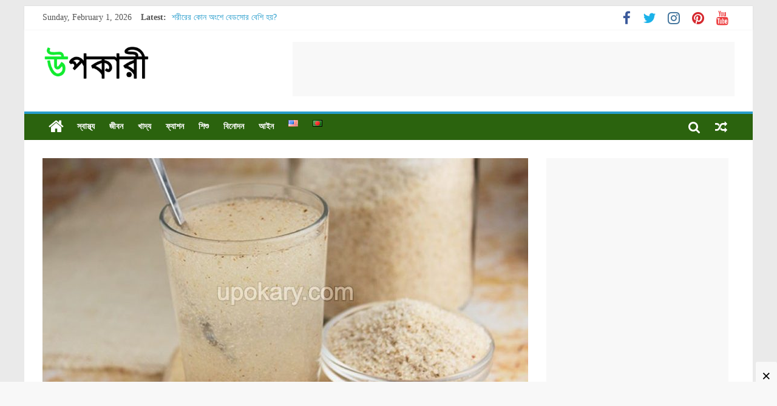

--- FILE ---
content_type: text/html; charset=UTF-8
request_url: https://upokary.com/bn/%E0%A6%87%E0%A6%B8%E0%A7%81%E0%A6%AC%E0%A6%97%E0%A7%81%E0%A6%B2%E0%A7%87%E0%A6%B0-%E0%A6%AD%E0%A7%81%E0%A6%B7%E0%A6%BF-%E0%A6%95%E0%A7%8B%E0%A6%B7%E0%A7%8D%E0%A6%A0%E0%A6%95%E0%A6%BE%E0%A6%A0%E0%A6%BF/
body_size: 20146
content:
<!DOCTYPE html>
<html lang="bn-BD">
<head>
	<meta charset="UTF-8"/>
	<meta name="viewport" content="width=device-width, initial-scale=1">
	<link rel="profile" href="http://gmpg.org/xfn/11"/>
	<link rel="pingback" href="https://upokary.com/xmlrpc.php"/>
	<meta name='robots' content='index, follow, max-image-preview:large, max-snippet:-1, max-video-preview:-1' />
	<style>img:is([sizes="auto" i], [sizes^="auto," i]) { contain-intrinsic-size: 3000px 1500px }</style>
	
	<!-- This site is optimized with the Yoast SEO plugin v18.9 - https://yoast.com/wordpress/plugins/seo/ -->
	<title>ইসুবগুলের ভুষি কোষ্ঠকাঠিন্য দূর করে, ওজন কমায় ও পাইলস প্রতিরোধে কার্যকরী। - উপকারী</title>
	<meta name="description" content="ইসুবগুলের ভুসি পিত্ত অ্যাসিডের সংশ্লেষণ বাড়ায় এবং খারাপ কোলেস্টেরল (LDL) হ্রাস করে এবং উল্লেখযোগ্যভাবে ভালো কোলেস্টেরল (HDL) বৃদ্ধি করে।" />
	<link rel="canonical" href="https://upokary.com/bn/ইসুবগুলের-ভুষি-কোষ্ঠকাঠি/" />
	<meta property="og:locale" content="en_US" />
	<meta property="og:type" content="article" />
	<meta property="og:title" content="ইসুবগুলের ভুষি কোষ্ঠকাঠিন্য দূর করে, ওজন কমায় ও পাইলস প্রতিরোধে কার্যকরী। - উপকারী" />
	<meta property="og:description" content="ইসুবগুলের ভুসি পিত্ত অ্যাসিডের সংশ্লেষণ বাড়ায় এবং খারাপ কোলেস্টেরল (LDL) হ্রাস করে এবং উল্লেখযোগ্যভাবে ভালো কোলেস্টেরল (HDL) বৃদ্ধি করে।" />
	<meta property="og:url" content="https://upokary.com/bn/ইসুবগুলের-ভুষি-কোষ্ঠকাঠি/" />
	<meta property="og:site_name" content="উপকারী" />
	<meta property="article:published_time" content="2020-05-24T15:22:42+00:00" />
	<meta property="article:modified_time" content="2022-07-07T20:16:11+00:00" />
	<meta property="og:image" content="https://upokary.com/wp-content/uploads/2020/05/isabgol.jpg" />
	<meta property="og:image:width" content="800" />
	<meta property="og:image:height" content="450" />
	<meta property="og:image:type" content="image/jpeg" />
	<meta name="twitter:card" content="summary_large_image" />
	<meta name="twitter:label1" content="Written by" />
	<meta name="twitter:data1" content="Rinku Paul" />
	<script type="application/ld+json" class="yoast-schema-graph">{"@context":"https://schema.org","@graph":[{"@type":"WebSite","@id":"https://upokary.com/bn/#website","url":"https://upokary.com/bn/","name":"উপকারী","description":"Quality information","potentialAction":[{"@type":"SearchAction","target":{"@type":"EntryPoint","urlTemplate":"https://upokary.com/bn/?s={search_term_string}"},"query-input":"required name=search_term_string"}],"inLanguage":"bn-BD"},{"@type":"ImageObject","inLanguage":"bn-BD","@id":"https://upokary.com/bn/%e0%a6%87%e0%a6%b8%e0%a7%81%e0%a6%ac%e0%a6%97%e0%a7%81%e0%a6%b2%e0%a7%87%e0%a6%b0-%e0%a6%ad%e0%a7%81%e0%a6%b7%e0%a6%bf-%e0%a6%95%e0%a7%8b%e0%a6%b7%e0%a7%8d%e0%a6%a0%e0%a6%95%e0%a6%be%e0%a6%a0%e0%a6%bf/#primaryimage","url":"https://upokary.com/wp-content/uploads/2020/05/isabgol.jpg","contentUrl":"https://upokary.com/wp-content/uploads/2020/05/isabgol.jpg","width":800,"height":450,"caption":"isabgol"},{"@type":"WebPage","@id":"https://upokary.com/bn/%e0%a6%87%e0%a6%b8%e0%a7%81%e0%a6%ac%e0%a6%97%e0%a7%81%e0%a6%b2%e0%a7%87%e0%a6%b0-%e0%a6%ad%e0%a7%81%e0%a6%b7%e0%a6%bf-%e0%a6%95%e0%a7%8b%e0%a6%b7%e0%a7%8d%e0%a6%a0%e0%a6%95%e0%a6%be%e0%a6%a0%e0%a6%bf/#webpage","url":"https://upokary.com/bn/%e0%a6%87%e0%a6%b8%e0%a7%81%e0%a6%ac%e0%a6%97%e0%a7%81%e0%a6%b2%e0%a7%87%e0%a6%b0-%e0%a6%ad%e0%a7%81%e0%a6%b7%e0%a6%bf-%e0%a6%95%e0%a7%8b%e0%a6%b7%e0%a7%8d%e0%a6%a0%e0%a6%95%e0%a6%be%e0%a6%a0%e0%a6%bf/","name":"ইসুবগুলের ভুষি কোষ্ঠকাঠিন্য দূর করে, ওজন কমায় ও পাইলস প্রতিরোধে কার্যকরী। - উপকারী","isPartOf":{"@id":"https://upokary.com/bn/#website"},"primaryImageOfPage":{"@id":"https://upokary.com/bn/%e0%a6%87%e0%a6%b8%e0%a7%81%e0%a6%ac%e0%a6%97%e0%a7%81%e0%a6%b2%e0%a7%87%e0%a6%b0-%e0%a6%ad%e0%a7%81%e0%a6%b7%e0%a6%bf-%e0%a6%95%e0%a7%8b%e0%a6%b7%e0%a7%8d%e0%a6%a0%e0%a6%95%e0%a6%be%e0%a6%a0%e0%a6%bf/#primaryimage"},"datePublished":"2020-05-24T15:22:42+00:00","dateModified":"2022-07-07T20:16:11+00:00","author":{"@id":"https://upokary.com/bn/#/schema/person/fcb41c783923cbf96e4e1b416ceba320"},"description":"ইসুবগুলের ভুসি পিত্ত অ্যাসিডের সংশ্লেষণ বাড়ায় এবং খারাপ কোলেস্টেরল (LDL) হ্রাস করে এবং উল্লেখযোগ্যভাবে ভালো কোলেস্টেরল (HDL) বৃদ্ধি করে।","breadcrumb":{"@id":"https://upokary.com/bn/%e0%a6%87%e0%a6%b8%e0%a7%81%e0%a6%ac%e0%a6%97%e0%a7%81%e0%a6%b2%e0%a7%87%e0%a6%b0-%e0%a6%ad%e0%a7%81%e0%a6%b7%e0%a6%bf-%e0%a6%95%e0%a7%8b%e0%a6%b7%e0%a7%8d%e0%a6%a0%e0%a6%95%e0%a6%be%e0%a6%a0%e0%a6%bf/#breadcrumb"},"inLanguage":"bn-BD","potentialAction":[{"@type":"ReadAction","target":["https://upokary.com/bn/%e0%a6%87%e0%a6%b8%e0%a7%81%e0%a6%ac%e0%a6%97%e0%a7%81%e0%a6%b2%e0%a7%87%e0%a6%b0-%e0%a6%ad%e0%a7%81%e0%a6%b7%e0%a6%bf-%e0%a6%95%e0%a7%8b%e0%a6%b7%e0%a7%8d%e0%a6%a0%e0%a6%95%e0%a6%be%e0%a6%a0%e0%a6%bf/"]}]},{"@type":"BreadcrumbList","@id":"https://upokary.com/bn/%e0%a6%87%e0%a6%b8%e0%a7%81%e0%a6%ac%e0%a6%97%e0%a7%81%e0%a6%b2%e0%a7%87%e0%a6%b0-%e0%a6%ad%e0%a7%81%e0%a6%b7%e0%a6%bf-%e0%a6%95%e0%a7%8b%e0%a6%b7%e0%a7%8d%e0%a6%a0%e0%a6%95%e0%a6%be%e0%a6%a0%e0%a6%bf/#breadcrumb","itemListElement":[{"@type":"ListItem","position":1,"name":"Home","item":"https://upokary.com/bn/"},{"@type":"ListItem","position":2,"name":"ইসুবগুলের ভুষি কোষ্ঠকাঠিন্য দূর করে, ওজন কমায় ও পাইলস প্রতিরোধে কার্যকরী।"}]},{"@type":"Person","@id":"https://upokary.com/bn/#/schema/person/fcb41c783923cbf96e4e1b416ceba320","name":"Rinku Paul","image":{"@type":"ImageObject","inLanguage":"bn-BD","@id":"https://upokary.com/bn/#/schema/person/image/","url":"https://secure.gravatar.com/avatar/ef4c80083d137d830ef8c236ff18a77b3238e8e2166da0abe2faddcf1bf2ab0b?s=96&d=mm&r=g","contentUrl":"https://secure.gravatar.com/avatar/ef4c80083d137d830ef8c236ff18a77b3238e8e2166da0abe2faddcf1bf2ab0b?s=96&d=mm&r=g","caption":"Rinku Paul"},"url":"https://upokary.com/bn/author/rinku/"}]}</script>
	<!-- / Yoast SEO plugin. -->


<link rel="alternate" type="application/rss+xml" title="উপকারী &raquo; Feed" href="https://upokary.com/bn/feed/" />
<link rel="alternate" type="application/rss+xml" title="উপকারী &raquo; Comments Feed" href="https://upokary.com/bn/comments/feed/" />
<meta name="keywords" content="ইসবগুলের ভুষি, ইসবগুলের ভুষির উপকারীতা, ভুষি" />
<link rel="alternate" type="application/rss+xml" title="উপকারী &raquo; ইসুবগুলের ভুষি কোষ্ঠকাঠিন্য দূর করে, ওজন কমায় ও পাইলস প্রতিরোধে কার্যকরী। Comments Feed" href="https://upokary.com/bn/%e0%a6%87%e0%a6%b8%e0%a7%81%e0%a6%ac%e0%a6%97%e0%a7%81%e0%a6%b2%e0%a7%87%e0%a6%b0-%e0%a6%ad%e0%a7%81%e0%a6%b7%e0%a6%bf-%e0%a6%95%e0%a7%8b%e0%a6%b7%e0%a7%8d%e0%a6%a0%e0%a6%95%e0%a6%be%e0%a6%a0%e0%a6%bf/feed/" />
<script type="text/javascript">
/* <![CDATA[ */
window._wpemojiSettings = {"baseUrl":"https:\/\/s.w.org\/images\/core\/emoji\/16.0.1\/72x72\/","ext":".png","svgUrl":"https:\/\/s.w.org\/images\/core\/emoji\/16.0.1\/svg\/","svgExt":".svg","source":{"concatemoji":"https:\/\/upokary.com\/wp-includes\/js\/wp-emoji-release.min.js?ver=6.8.3"}};
/*! This file is auto-generated */
!function(s,n){var o,i,e;function c(e){try{var t={supportTests:e,timestamp:(new Date).valueOf()};sessionStorage.setItem(o,JSON.stringify(t))}catch(e){}}function p(e,t,n){e.clearRect(0,0,e.canvas.width,e.canvas.height),e.fillText(t,0,0);var t=new Uint32Array(e.getImageData(0,0,e.canvas.width,e.canvas.height).data),a=(e.clearRect(0,0,e.canvas.width,e.canvas.height),e.fillText(n,0,0),new Uint32Array(e.getImageData(0,0,e.canvas.width,e.canvas.height).data));return t.every(function(e,t){return e===a[t]})}function u(e,t){e.clearRect(0,0,e.canvas.width,e.canvas.height),e.fillText(t,0,0);for(var n=e.getImageData(16,16,1,1),a=0;a<n.data.length;a++)if(0!==n.data[a])return!1;return!0}function f(e,t,n,a){switch(t){case"flag":return n(e,"\ud83c\udff3\ufe0f\u200d\u26a7\ufe0f","\ud83c\udff3\ufe0f\u200b\u26a7\ufe0f")?!1:!n(e,"\ud83c\udde8\ud83c\uddf6","\ud83c\udde8\u200b\ud83c\uddf6")&&!n(e,"\ud83c\udff4\udb40\udc67\udb40\udc62\udb40\udc65\udb40\udc6e\udb40\udc67\udb40\udc7f","\ud83c\udff4\u200b\udb40\udc67\u200b\udb40\udc62\u200b\udb40\udc65\u200b\udb40\udc6e\u200b\udb40\udc67\u200b\udb40\udc7f");case"emoji":return!a(e,"\ud83e\udedf")}return!1}function g(e,t,n,a){var r="undefined"!=typeof WorkerGlobalScope&&self instanceof WorkerGlobalScope?new OffscreenCanvas(300,150):s.createElement("canvas"),o=r.getContext("2d",{willReadFrequently:!0}),i=(o.textBaseline="top",o.font="600 32px Arial",{});return e.forEach(function(e){i[e]=t(o,e,n,a)}),i}function t(e){var t=s.createElement("script");t.src=e,t.defer=!0,s.head.appendChild(t)}"undefined"!=typeof Promise&&(o="wpEmojiSettingsSupports",i=["flag","emoji"],n.supports={everything:!0,everythingExceptFlag:!0},e=new Promise(function(e){s.addEventListener("DOMContentLoaded",e,{once:!0})}),new Promise(function(t){var n=function(){try{var e=JSON.parse(sessionStorage.getItem(o));if("object"==typeof e&&"number"==typeof e.timestamp&&(new Date).valueOf()<e.timestamp+604800&&"object"==typeof e.supportTests)return e.supportTests}catch(e){}return null}();if(!n){if("undefined"!=typeof Worker&&"undefined"!=typeof OffscreenCanvas&&"undefined"!=typeof URL&&URL.createObjectURL&&"undefined"!=typeof Blob)try{var e="postMessage("+g.toString()+"("+[JSON.stringify(i),f.toString(),p.toString(),u.toString()].join(",")+"));",a=new Blob([e],{type:"text/javascript"}),r=new Worker(URL.createObjectURL(a),{name:"wpTestEmojiSupports"});return void(r.onmessage=function(e){c(n=e.data),r.terminate(),t(n)})}catch(e){}c(n=g(i,f,p,u))}t(n)}).then(function(e){for(var t in e)n.supports[t]=e[t],n.supports.everything=n.supports.everything&&n.supports[t],"flag"!==t&&(n.supports.everythingExceptFlag=n.supports.everythingExceptFlag&&n.supports[t]);n.supports.everythingExceptFlag=n.supports.everythingExceptFlag&&!n.supports.flag,n.DOMReady=!1,n.readyCallback=function(){n.DOMReady=!0}}).then(function(){return e}).then(function(){var e;n.supports.everything||(n.readyCallback(),(e=n.source||{}).concatemoji?t(e.concatemoji):e.wpemoji&&e.twemoji&&(t(e.twemoji),t(e.wpemoji)))}))}((window,document),window._wpemojiSettings);
/* ]]> */
</script>
<style id='wp-emoji-styles-inline-css' type='text/css'>

	img.wp-smiley, img.emoji {
		display: inline !important;
		border: none !important;
		box-shadow: none !important;
		height: 1em !important;
		width: 1em !important;
		margin: 0 0.07em !important;
		vertical-align: -0.1em !important;
		background: none !important;
		padding: 0 !important;
	}
</style>
<link rel='stylesheet' id='wp-block-library-css' href='https://upokary.com/wp-includes/css/dist/block-library/style.min.css?ver=6.8.3' type='text/css' media='all' />
<style id='classic-theme-styles-inline-css' type='text/css'>
/*! This file is auto-generated */
.wp-block-button__link{color:#fff;background-color:#32373c;border-radius:9999px;box-shadow:none;text-decoration:none;padding:calc(.667em + 2px) calc(1.333em + 2px);font-size:1.125em}.wp-block-file__button{background:#32373c;color:#fff;text-decoration:none}
</style>
<style id='global-styles-inline-css' type='text/css'>
:root{--wp--preset--aspect-ratio--square: 1;--wp--preset--aspect-ratio--4-3: 4/3;--wp--preset--aspect-ratio--3-4: 3/4;--wp--preset--aspect-ratio--3-2: 3/2;--wp--preset--aspect-ratio--2-3: 2/3;--wp--preset--aspect-ratio--16-9: 16/9;--wp--preset--aspect-ratio--9-16: 9/16;--wp--preset--color--black: #000000;--wp--preset--color--cyan-bluish-gray: #abb8c3;--wp--preset--color--white: #ffffff;--wp--preset--color--pale-pink: #f78da7;--wp--preset--color--vivid-red: #cf2e2e;--wp--preset--color--luminous-vivid-orange: #ff6900;--wp--preset--color--luminous-vivid-amber: #fcb900;--wp--preset--color--light-green-cyan: #7bdcb5;--wp--preset--color--vivid-green-cyan: #00d084;--wp--preset--color--pale-cyan-blue: #8ed1fc;--wp--preset--color--vivid-cyan-blue: #0693e3;--wp--preset--color--vivid-purple: #9b51e0;--wp--preset--gradient--vivid-cyan-blue-to-vivid-purple: linear-gradient(135deg,rgba(6,147,227,1) 0%,rgb(155,81,224) 100%);--wp--preset--gradient--light-green-cyan-to-vivid-green-cyan: linear-gradient(135deg,rgb(122,220,180) 0%,rgb(0,208,130) 100%);--wp--preset--gradient--luminous-vivid-amber-to-luminous-vivid-orange: linear-gradient(135deg,rgba(252,185,0,1) 0%,rgba(255,105,0,1) 100%);--wp--preset--gradient--luminous-vivid-orange-to-vivid-red: linear-gradient(135deg,rgba(255,105,0,1) 0%,rgb(207,46,46) 100%);--wp--preset--gradient--very-light-gray-to-cyan-bluish-gray: linear-gradient(135deg,rgb(238,238,238) 0%,rgb(169,184,195) 100%);--wp--preset--gradient--cool-to-warm-spectrum: linear-gradient(135deg,rgb(74,234,220) 0%,rgb(151,120,209) 20%,rgb(207,42,186) 40%,rgb(238,44,130) 60%,rgb(251,105,98) 80%,rgb(254,248,76) 100%);--wp--preset--gradient--blush-light-purple: linear-gradient(135deg,rgb(255,206,236) 0%,rgb(152,150,240) 100%);--wp--preset--gradient--blush-bordeaux: linear-gradient(135deg,rgb(254,205,165) 0%,rgb(254,45,45) 50%,rgb(107,0,62) 100%);--wp--preset--gradient--luminous-dusk: linear-gradient(135deg,rgb(255,203,112) 0%,rgb(199,81,192) 50%,rgb(65,88,208) 100%);--wp--preset--gradient--pale-ocean: linear-gradient(135deg,rgb(255,245,203) 0%,rgb(182,227,212) 50%,rgb(51,167,181) 100%);--wp--preset--gradient--electric-grass: linear-gradient(135deg,rgb(202,248,128) 0%,rgb(113,206,126) 100%);--wp--preset--gradient--midnight: linear-gradient(135deg,rgb(2,3,129) 0%,rgb(40,116,252) 100%);--wp--preset--font-size--small: 13px;--wp--preset--font-size--medium: 20px;--wp--preset--font-size--large: 36px;--wp--preset--font-size--x-large: 42px;--wp--preset--spacing--20: 0.44rem;--wp--preset--spacing--30: 0.67rem;--wp--preset--spacing--40: 1rem;--wp--preset--spacing--50: 1.5rem;--wp--preset--spacing--60: 2.25rem;--wp--preset--spacing--70: 3.38rem;--wp--preset--spacing--80: 5.06rem;--wp--preset--shadow--natural: 6px 6px 9px rgba(0, 0, 0, 0.2);--wp--preset--shadow--deep: 12px 12px 50px rgba(0, 0, 0, 0.4);--wp--preset--shadow--sharp: 6px 6px 0px rgba(0, 0, 0, 0.2);--wp--preset--shadow--outlined: 6px 6px 0px -3px rgba(255, 255, 255, 1), 6px 6px rgba(0, 0, 0, 1);--wp--preset--shadow--crisp: 6px 6px 0px rgba(0, 0, 0, 1);}:where(.is-layout-flex){gap: 0.5em;}:where(.is-layout-grid){gap: 0.5em;}body .is-layout-flex{display: flex;}.is-layout-flex{flex-wrap: wrap;align-items: center;}.is-layout-flex > :is(*, div){margin: 0;}body .is-layout-grid{display: grid;}.is-layout-grid > :is(*, div){margin: 0;}:where(.wp-block-columns.is-layout-flex){gap: 2em;}:where(.wp-block-columns.is-layout-grid){gap: 2em;}:where(.wp-block-post-template.is-layout-flex){gap: 1.25em;}:where(.wp-block-post-template.is-layout-grid){gap: 1.25em;}.has-black-color{color: var(--wp--preset--color--black) !important;}.has-cyan-bluish-gray-color{color: var(--wp--preset--color--cyan-bluish-gray) !important;}.has-white-color{color: var(--wp--preset--color--white) !important;}.has-pale-pink-color{color: var(--wp--preset--color--pale-pink) !important;}.has-vivid-red-color{color: var(--wp--preset--color--vivid-red) !important;}.has-luminous-vivid-orange-color{color: var(--wp--preset--color--luminous-vivid-orange) !important;}.has-luminous-vivid-amber-color{color: var(--wp--preset--color--luminous-vivid-amber) !important;}.has-light-green-cyan-color{color: var(--wp--preset--color--light-green-cyan) !important;}.has-vivid-green-cyan-color{color: var(--wp--preset--color--vivid-green-cyan) !important;}.has-pale-cyan-blue-color{color: var(--wp--preset--color--pale-cyan-blue) !important;}.has-vivid-cyan-blue-color{color: var(--wp--preset--color--vivid-cyan-blue) !important;}.has-vivid-purple-color{color: var(--wp--preset--color--vivid-purple) !important;}.has-black-background-color{background-color: var(--wp--preset--color--black) !important;}.has-cyan-bluish-gray-background-color{background-color: var(--wp--preset--color--cyan-bluish-gray) !important;}.has-white-background-color{background-color: var(--wp--preset--color--white) !important;}.has-pale-pink-background-color{background-color: var(--wp--preset--color--pale-pink) !important;}.has-vivid-red-background-color{background-color: var(--wp--preset--color--vivid-red) !important;}.has-luminous-vivid-orange-background-color{background-color: var(--wp--preset--color--luminous-vivid-orange) !important;}.has-luminous-vivid-amber-background-color{background-color: var(--wp--preset--color--luminous-vivid-amber) !important;}.has-light-green-cyan-background-color{background-color: var(--wp--preset--color--light-green-cyan) !important;}.has-vivid-green-cyan-background-color{background-color: var(--wp--preset--color--vivid-green-cyan) !important;}.has-pale-cyan-blue-background-color{background-color: var(--wp--preset--color--pale-cyan-blue) !important;}.has-vivid-cyan-blue-background-color{background-color: var(--wp--preset--color--vivid-cyan-blue) !important;}.has-vivid-purple-background-color{background-color: var(--wp--preset--color--vivid-purple) !important;}.has-black-border-color{border-color: var(--wp--preset--color--black) !important;}.has-cyan-bluish-gray-border-color{border-color: var(--wp--preset--color--cyan-bluish-gray) !important;}.has-white-border-color{border-color: var(--wp--preset--color--white) !important;}.has-pale-pink-border-color{border-color: var(--wp--preset--color--pale-pink) !important;}.has-vivid-red-border-color{border-color: var(--wp--preset--color--vivid-red) !important;}.has-luminous-vivid-orange-border-color{border-color: var(--wp--preset--color--luminous-vivid-orange) !important;}.has-luminous-vivid-amber-border-color{border-color: var(--wp--preset--color--luminous-vivid-amber) !important;}.has-light-green-cyan-border-color{border-color: var(--wp--preset--color--light-green-cyan) !important;}.has-vivid-green-cyan-border-color{border-color: var(--wp--preset--color--vivid-green-cyan) !important;}.has-pale-cyan-blue-border-color{border-color: var(--wp--preset--color--pale-cyan-blue) !important;}.has-vivid-cyan-blue-border-color{border-color: var(--wp--preset--color--vivid-cyan-blue) !important;}.has-vivid-purple-border-color{border-color: var(--wp--preset--color--vivid-purple) !important;}.has-vivid-cyan-blue-to-vivid-purple-gradient-background{background: var(--wp--preset--gradient--vivid-cyan-blue-to-vivid-purple) !important;}.has-light-green-cyan-to-vivid-green-cyan-gradient-background{background: var(--wp--preset--gradient--light-green-cyan-to-vivid-green-cyan) !important;}.has-luminous-vivid-amber-to-luminous-vivid-orange-gradient-background{background: var(--wp--preset--gradient--luminous-vivid-amber-to-luminous-vivid-orange) !important;}.has-luminous-vivid-orange-to-vivid-red-gradient-background{background: var(--wp--preset--gradient--luminous-vivid-orange-to-vivid-red) !important;}.has-very-light-gray-to-cyan-bluish-gray-gradient-background{background: var(--wp--preset--gradient--very-light-gray-to-cyan-bluish-gray) !important;}.has-cool-to-warm-spectrum-gradient-background{background: var(--wp--preset--gradient--cool-to-warm-spectrum) !important;}.has-blush-light-purple-gradient-background{background: var(--wp--preset--gradient--blush-light-purple) !important;}.has-blush-bordeaux-gradient-background{background: var(--wp--preset--gradient--blush-bordeaux) !important;}.has-luminous-dusk-gradient-background{background: var(--wp--preset--gradient--luminous-dusk) !important;}.has-pale-ocean-gradient-background{background: var(--wp--preset--gradient--pale-ocean) !important;}.has-electric-grass-gradient-background{background: var(--wp--preset--gradient--electric-grass) !important;}.has-midnight-gradient-background{background: var(--wp--preset--gradient--midnight) !important;}.has-small-font-size{font-size: var(--wp--preset--font-size--small) !important;}.has-medium-font-size{font-size: var(--wp--preset--font-size--medium) !important;}.has-large-font-size{font-size: var(--wp--preset--font-size--large) !important;}.has-x-large-font-size{font-size: var(--wp--preset--font-size--x-large) !important;}
:where(.wp-block-post-template.is-layout-flex){gap: 1.25em;}:where(.wp-block-post-template.is-layout-grid){gap: 1.25em;}
:where(.wp-block-columns.is-layout-flex){gap: 2em;}:where(.wp-block-columns.is-layout-grid){gap: 2em;}
:root :where(.wp-block-pullquote){font-size: 1.5em;line-height: 1.6;}
</style>
<link rel='stylesheet' id='dashicons-css' href='https://upokary.com/wp-includes/css/dashicons.min.css?ver=6.8.3' type='text/css' media='all' />
<link rel='stylesheet' id='post-views-counter-frontend-css' href='https://upokary.com/wp-content/plugins/post-views-counter/css/frontend.css?ver=1.3.11' type='text/css' media='all' />
<link rel='stylesheet' id='colormag_style-css' href='https://upokary.com/wp-content/themes/colormag/style.css?ver=6.8.3' type='text/css' media='all' />
<link rel='stylesheet' id='colormag-fontawesome-css' href='https://upokary.com/wp-content/themes/colormag/fontawesome/css/font-awesome.css?ver=4.2.1' type='text/css' media='all' />
<link rel='stylesheet' id='colormag-featured-image-popup-css-css' href='https://upokary.com/wp-content/themes/colormag/js/magnific-popup/magnific-popup.css?ver=20150310' type='text/css' media='all' />
<style id='akismet-widget-style-inline-css' type='text/css'>

			.a-stats {
				--akismet-color-mid-green: #357b49;
				--akismet-color-white: #fff;
				--akismet-color-light-grey: #f6f7f7;

				max-width: 350px;
				width: auto;
			}

			.a-stats * {
				all: unset;
				box-sizing: border-box;
			}

			.a-stats strong {
				font-weight: 600;
			}

			.a-stats a.a-stats__link,
			.a-stats a.a-stats__link:visited,
			.a-stats a.a-stats__link:active {
				background: var(--akismet-color-mid-green);
				border: none;
				box-shadow: none;
				border-radius: 8px;
				color: var(--akismet-color-white);
				cursor: pointer;
				display: block;
				font-family: -apple-system, BlinkMacSystemFont, 'Segoe UI', 'Roboto', 'Oxygen-Sans', 'Ubuntu', 'Cantarell', 'Helvetica Neue', sans-serif;
				font-weight: 500;
				padding: 12px;
				text-align: center;
				text-decoration: none;
				transition: all 0.2s ease;
			}

			/* Extra specificity to deal with TwentyTwentyOne focus style */
			.widget .a-stats a.a-stats__link:focus {
				background: var(--akismet-color-mid-green);
				color: var(--akismet-color-white);
				text-decoration: none;
			}

			.a-stats a.a-stats__link:hover {
				filter: brightness(110%);
				box-shadow: 0 4px 12px rgba(0, 0, 0, 0.06), 0 0 2px rgba(0, 0, 0, 0.16);
			}

			.a-stats .count {
				color: var(--akismet-color-white);
				display: block;
				font-size: 1.5em;
				line-height: 1.4;
				padding: 0 13px;
				white-space: nowrap;
			}
		
</style>
<script type="text/javascript" src="https://upokary.com/wp-includes/js/jquery/jquery.min.js?ver=3.7.1" id="jquery-core-js"></script>
<script type="text/javascript" src="https://upokary.com/wp-includes/js/jquery/jquery-migrate.min.js?ver=3.4.1" id="jquery-migrate-js"></script>
<script type="text/javascript" src="https://upokary.com/wp-content/themes/colormag/js/colormag-custom.js?ver=6.8.3" id="colormag-custom-js"></script>
<!--[if lte IE 8]>
<script type="text/javascript" src="https://upokary.com/wp-content/themes/colormag/js/html5shiv.min.js?ver=6.8.3" id="html5-js"></script>
<![endif]-->
<link rel="https://api.w.org/" href="https://upokary.com/wp-json/" /><link rel="alternate" title="JSON" type="application/json" href="https://upokary.com/wp-json/wp/v2/posts/9111" /><link rel="EditURI" type="application/rsd+xml" title="RSD" href="https://upokary.com/xmlrpc.php?rsd" />
<meta name="generator" content="WordPress 6.8.3" />
<link rel='shortlink' href='https://upokary.com/?p=9111' />
<link rel="alternate" title="oEmbed (JSON)" type="application/json+oembed" href="https://upokary.com/wp-json/oembed/1.0/embed?url=https%3A%2F%2Fupokary.com%2Fbn%2F%25e0%25a6%2587%25e0%25a6%25b8%25e0%25a7%2581%25e0%25a6%25ac%25e0%25a6%2597%25e0%25a7%2581%25e0%25a6%25b2%25e0%25a7%2587%25e0%25a6%25b0-%25e0%25a6%25ad%25e0%25a7%2581%25e0%25a6%25b7%25e0%25a6%25bf-%25e0%25a6%2595%25e0%25a7%258b%25e0%25a6%25b7%25e0%25a7%258d%25e0%25a6%25a0%25e0%25a6%2595%25e0%25a6%25be%25e0%25a6%25a0%25e0%25a6%25bf%2F" />
<link rel="alternate" title="oEmbed (XML)" type="text/xml+oembed" href="https://upokary.com/wp-json/oembed/1.0/embed?url=https%3A%2F%2Fupokary.com%2Fbn%2F%25e0%25a6%2587%25e0%25a6%25b8%25e0%25a7%2581%25e0%25a6%25ac%25e0%25a6%2597%25e0%25a7%2581%25e0%25a6%25b2%25e0%25a7%2587%25e0%25a6%25b0-%25e0%25a6%25ad%25e0%25a7%2581%25e0%25a6%25b7%25e0%25a6%25bf-%25e0%25a6%2595%25e0%25a7%258b%25e0%25a6%25b7%25e0%25a7%258d%25e0%25a6%25a0%25e0%25a6%2595%25e0%25a6%25be%25e0%25a6%25a0%25e0%25a6%25bf%2F&#038;format=xml" />
		<script>
			document.documentElement.className = document.documentElement.className.replace( 'no-js', 'js' );
		</script>
				<style>
			.no-js img.lazyload { display: none; }
			figure.wp-block-image img.lazyloading { min-width: 150px; }
							.lazyload, .lazyloading { opacity: 0; }
				.lazyloaded {
					opacity: 1;
					transition: opacity 400ms;
					transition-delay: 0ms;
				}
					</style>
		
		<style>
			#wp-admin-bar-pvc-post-views .pvc-graph-container { padding-top: 6px; padding-bottom: 6px; position: relative; display: block; height: 100%; box-sizing: border-box; }
			#wp-admin-bar-pvc-post-views .pvc-line-graph {
				display: inline-block;
				width: 1px;
				margin-right: 1px;
				background-color: #ccc;
				vertical-align: baseline;
			}
			#wp-admin-bar-pvc-post-views .pvc-line-graph:hover { background-color: #eee; }
			#wp-admin-bar-pvc-post-views .pvc-line-graph-0 { height: 1% }
			#wp-admin-bar-pvc-post-views .pvc-line-graph-1 { height: 5% }
			#wp-admin-bar-pvc-post-views .pvc-line-graph-2 { height: 10% }
			#wp-admin-bar-pvc-post-views .pvc-line-graph-3 { height: 15% }
			#wp-admin-bar-pvc-post-views .pvc-line-graph-4 { height: 20% }
			#wp-admin-bar-pvc-post-views .pvc-line-graph-5 { height: 25% }
			#wp-admin-bar-pvc-post-views .pvc-line-graph-6 { height: 30% }
			#wp-admin-bar-pvc-post-views .pvc-line-graph-7 { height: 35% }
			#wp-admin-bar-pvc-post-views .pvc-line-graph-8 { height: 40% }
			#wp-admin-bar-pvc-post-views .pvc-line-graph-9 { height: 45% }
			#wp-admin-bar-pvc-post-views .pvc-line-graph-10 { height: 50% }
			#wp-admin-bar-pvc-post-views .pvc-line-graph-11 { height: 55% }
			#wp-admin-bar-pvc-post-views .pvc-line-graph-12 { height: 60% }
			#wp-admin-bar-pvc-post-views .pvc-line-graph-13 { height: 65% }
			#wp-admin-bar-pvc-post-views .pvc-line-graph-14 { height: 70% }
			#wp-admin-bar-pvc-post-views .pvc-line-graph-15 { height: 75% }
			#wp-admin-bar-pvc-post-views .pvc-line-graph-16 { height: 80% }
			#wp-admin-bar-pvc-post-views .pvc-line-graph-17 { height: 85% }
			#wp-admin-bar-pvc-post-views .pvc-line-graph-18 { height: 90% }
			#wp-admin-bar-pvc-post-views .pvc-line-graph-19 { height: 95% }
			#wp-admin-bar-pvc-post-views .pvc-line-graph-20 { height: 100% }
		</style><link rel="icon" href="https://upokary.com/wp-content/uploads/2018/11/site-icon-150x150.jpg" sizes="32x32" />
<link rel="icon" href="https://upokary.com/wp-content/uploads/2018/11/site-icon-300x300.jpg" sizes="192x192" />
<link rel="apple-touch-icon" href="https://upokary.com/wp-content/uploads/2018/11/site-icon-300x300.jpg" />
<meta name="msapplication-TileImage" content="https://upokary.com/wp-content/uploads/2018/11/site-icon-300x300.jpg" />
	<!-- Google adsense JavaScript library -->
	<script async src="https://pagead2.googlesyndication.com/pagead/js/adsbygoogle.js"></script>
	<!-- Global site tag (gtag.js) - Google Analytics -->
	<script async src="https://www.googletagmanager.com/gtag/js?id=UA-127074926-1"></script>
	<script>
		window.dataLayer = window.dataLayer || [];
		function gtag(){dataLayer.push(arguments);}
		gtag('js', new Date());

		gtag('config', 'UA-127074926-1');
	</script>
</head>

<body class="wp-singular post-template-default single single-post postid-9111 single-format-standard wp-custom-logo wp-theme-colormag bdsite " oncopy="return false" oncontextmenu="return false" oncut="return false" >


<div id="page" class="hfeed site">
	
	
	<header id="masthead" class="site-header clearfix ">
		<div id="header-text-nav-container" class="clearfix">

						<div class="news-bar">
				<div class="inner-wrap clearfix">
					
        <div class="date-in-header">
			Sunday, February 1, 2026        </div>

		
					        <div class="breaking-news">
            <strong class="breaking-news-latest">Latest:</strong>
            <ul class="newsticker">
				                    <li>
                        <a href="https://upokary.com/bn/%e0%a6%b6%e0%a6%b0%e0%a7%80%e0%a6%b0%e0%a7%87%e0%a6%b0-%e0%a6%95%e0%a7%8b%e0%a6%a8-%e0%a6%85%e0%a6%82%e0%a6%b6%e0%a7%87-%e0%a6%ac%e0%a7%87%e0%a6%a1%e0%a6%b8%e0%a7%8b%e0%a6%b0-%e0%a6%ac%e0%a7%87/"
                           title="শরীরের কোন অংশে বেডসোর বেশি হয়?">শরীরের কোন অংশে বেডসোর বেশি হয়?</a>
                    </li>
				                    <li>
                        <a href="https://upokary.com/bn/%e0%a6%a8%e0%a6%be%e0%a6%b8%e0%a6%be%e0%a6%b2-%e0%a6%9f%e0%a6%bf%e0%a6%89%e0%a6%ac-%e0%a6%95%e0%a6%a4%e0%a6%a6%e0%a6%bf%e0%a6%a8-%e0%a6%b0%e0%a6%be%e0%a6%96%e0%a6%be-%e0%a6%af%e0%a6%be%e0%a6%af/"
                           title="নাসাল টিউব কতদিন রাখা যায়?">নাসাল টিউব কতদিন রাখা যায়?</a>
                    </li>
				                    <li>
                        <a href="https://upokary.com/bn/%e0%a6%b0%e0%a7%8b%e0%a6%97%e0%a7%80%e0%a6%b0-%e0%a6%aa%e0%a6%bf%e0%a6%a0-%e0%a6%95%e0%a7%8b%e0%a6%ae%e0%a6%b0-%e0%a6%8f%e0%a6%ac%e0%a6%82-%e0%a6%aa%e0%a6%be%e0%a7%9f%e0%a7%87-%e0%a6%ac%e0%a7%87/"
                           title="রোগীর পিঠ, কোমর এবং পায়ে বেডসোর দেখা গেলে করণীয় কি?">রোগীর পিঠ, কোমর এবং পায়ে বেডসোর দেখা গেলে করণীয় কি?</a>
                    </li>
				                    <li>
                        <a href="https://upokary.com/bn/%e0%a6%aa%e0%a6%be%e0%a6%b0%e0%a7%8d%e0%a6%b8%e0%a6%bf%e0%a6%ae%e0%a6%a8-%e0%a6%ab%e0%a6%b2%e0%a7%87%e0%a6%b0-%e0%a6%b8%e0%a7%8d%e0%a6%ac%e0%a6%be%e0%a6%b8%e0%a7%8d%e0%a6%a5%e0%a7%8d%e0%a6%af/"
                           title="পার্সিমন ফলের স্বাস্থ্য ও পুষ্টি উপকারিতা।">পার্সিমন ফলের স্বাস্থ্য ও পুষ্টি উপকারিতা।</a>
                    </li>
				                    <li>
                        <a href="https://upokary.com/bn/%e0%a6%97%e0%a7%81%e0%a6%b0%e0%a7%81%e0%a6%a4%e0%a7%8d%e0%a6%ac%e0%a6%aa%e0%a7%82%e0%a6%b0%e0%a7%8d%e0%a6%a3-%e0%a6%95%e0%a6%bf%e0%a6%9b%e0%a7%81-%e0%a6%ac%e0%a6%be%e0%a6%82%e0%a6%b2%e0%a6%be/"
                           title="গুরুত্বপূর্ণ কিছু বাংলা শব্দের শুদ্ধ বানান।">গুরুত্বপূর্ণ কিছু বাংলা শব্দের শুদ্ধ বানান।</a>
                    </li>
				            </ul>
        </div>
		
							<div class="social-links clearfix">
			<ul>
				<li><a href="https://www.facebook.com/upokary" target="_blank"><i class="fa fa-facebook"></i></a></li><li><a href="https://twitter.com/upokary?lang=en" ><i class="fa fa-twitter"></i></a></li><li><a href="https://www.facebook.com/upokary/" target="_blank"><i class="fa fa-instagram"></i></a></li><li><a href="https://www.pinterest.com/upokary/" target="_blank"><i class="fa fa-pinterest"></i></a></li><li><a href="https://www.youtube.com/channel/UCkGJ8VMgZ3m2IAr12REc-Ww" target="_blank"><i class="fa fa-youtube"></i></a></li>			</ul>
		</div><!-- .social-links -->
						</div>
			</div>
		
			
			
		<div class="inner-wrap">

			<div id="header-text-nav-wrap" class="clearfix">
				<div id="header-left-section">
											<div id="header-logo-image">
							
							<a href="https://upokary.com/bn/" class="custom-logo-link" rel="home"><img width="250" height="100"   alt="উপকারী" decoding="async" data-src="https://upokary.com/wp-content/uploads/2019/09/cropped-upokarylogo.png" class="custom-logo lazyload" src="[data-uri]" /><noscript><img width="250" height="100" src="https://upokary.com/wp-content/uploads/2019/09/cropped-upokarylogo.png" class="custom-logo" alt="উপকারী" decoding="async" /></noscript></a><!-- div class="fb-like" style="display:block;margin:0 0 15px 0;" data-href="https://www.facebook.com/upokary" data-width="" data-layout="button_count" data-action="like" data-size="large"></div -->
						</div><!-- #header-logo-image -->
											<div id="header-text" class="screen-reader-text">
													<h3 id="site-title">
								<a href="https://upokary.com/" title="উপকারী" rel="home">উপকারী</a>
							</h3>
																		<p id="site-description">Quality information</p>
						<!-- #site-description -->
					</div><!-- #header-text -->
				</div><!-- #header-left-section -->
				<div id="header-right-section">
											<div id="header-right-sidebar" class="clearfix">
							<aside id="custom_html-20" class="widget_text widget widget_custom_html clearfix"><div class="textwidget custom-html-widget"><!-- upokary-banner-ad -->
<ins class="adsbygoogle top-banner-ad"
     style="display:block;"
     data-ad-client="ca-pub-9049283299839973"
     data-ad-slot="6711925072"
     data-full-width-responsive="true" ></ins>
<script>
    jQuery(document).ready(function(){
        (adsbygoogle = window.adsbygoogle || []).push({});
    });
</script>
<style>
    .top-banner-ad {
        min-width: 728px;
        min-height: 90px;
    }
    .upokary-article-ad{
        margin-bottom: 40px;
        margin-top: 30px;
    }

    @media screen and (max-width: 768px) {
        .top-banner-ad {
            min-width: 300px;
            min-height: 250px;
        }
    }
</style>

<script>
    jQuery( document ).ready( function() {
        var elementWordCnt = 0, alreadyAdded = 0, adFrequency = 5, threshold = 100;
        var articleAd = '<ins class="adsbygoogle upokary-article-ad" style="display:block; text-align:center;" data-ad-layout="in-article" data-ad-format="fluid" data-ad-client="ca-pub-9049283299839973" data-ad-slot="8261413101"></ins>';

        jQuery('article .entry-content').children().each(function () {
            elementWordCnt += jQuery(this).text().trim().replace(/\s+/gi, ' ').split(' ').length;
            if(elementWordCnt > threshold && alreadyAdded < adFrequency){
                alreadyAdded++;
                threshold = threshold + 100;
                jQuery(this).after(articleAd);

                (adsbygoogle = window.adsbygoogle || []).push({});
            }
        });

    });
</script>

<script>
    jQuery( document ).ready( function() {
        var feedAd = '<div class="single-related-posts"><ins class="adsbygoogle" style="display:block" data-ad-format="fluid" data-ad-layout-key="-6t+ed+2i-1n-4w" data-ad-client="ca-pub-9049283299839973" data-ad-slot="3875544520"></ins></div>';

        jQuery('#primary .related-posts').children().each(function (index) {
            if(parseInt(index) % 3 === 0){
                console.log(index);
                jQuery(this).after(feedAd);
                (adsbygoogle = window.adsbygoogle || []).push({});
            }
        });
    });
</script>

<script>
    jQuery( document ).ready( function() {
        var sectionAd = '<article class="post type-post"><ins class="adsbygoogle" style="display:block" data-ad-format="fluid" data-ad-layout-key="-6t+ed+2i-1n-4w" data-ad-client="ca-pub-9049283299839973" data-ad-slot="3875544520"></ins></article>';

        jQuery('#primary .upokary-archive').children().each(function (index) {
            if(parseInt(index) % 3 === 0){
                console.log(index);
                jQuery(this).after(sectionAd);
                (adsbygoogle = window.adsbygoogle || []).push({});
            }
        });
    });
</script>

<script>
    jQuery( document ).ready( function() {
        var articleAd = '<ins class="adsbygoogle upokary-article-ad" style="display:block; text-align:center;" data-ad-layout="in-article" data-ad-format="fluid" data-ad-client="ca-pub-9049283299839973" data-ad-slot="8261413101"></ins>';
        jQuery('#content').children().each(function () {
            if(jQuery(this).hasClass('widget_featured_posts')){
                jQuery(this).after(articleAd);
                (adsbygoogle = window.adsbygoogle || []).push({});
            }
        });
    });
</script>


<script>
    jQuery(document).keydown(function (event) {
        if (event.keyCode === 123) { // Prevent F12
            return false;
        }
        else if (event.ctrlKey && event.shiftKey && event.keyCode === 73) { // Prevent Ctrl+Shift+I
            return false;
        }
        else if(event.keyCode === 83 && (navigator.platform.match("Mac") ? event.metaKey : event.ctrlKey)){ // Prevent cmd/ctrl + s
            return false;
        }
        else if(event.keyCode === 85 && (navigator.platform.match("Mac") ? event.metaKey : event.ctrlKey)){ // Prevent cmd/ctrl + u
            return false;
        }
    });
</script>




<!-- upokary-footer-sticky start-->
<div class="upokary-footer-sticky">
    <button title="Close (Esc)" type="button" class="mfp-close close-footer-sticky">×</button>
    <ins class="adsbygoogle footer-sticky-ad"
         style="display:block"
         data-ad-client="ca-pub-9049283299839973"
         data-ad-slot="5298407028"
         data-full-width-responsive="false"></ins><script>
    (adsbygoogle = window.adsbygoogle || []).push({});
</script>
</div>

<script>
    jQuery('.close-footer-sticky').on('click', function(){
        jQuery(this).parent().remove()
    })
</script>

<style>
    .upokary-footer-sticky {
        width: 100%;
        max-width: 100%;
        height: auto;
        position: fixed;
        bottom: 0;
        left:0;
        z-index: 9999999;
        margin: 0px auto;
        display:flex;
        background:#f8f8f8;
    }
    .footer-sticky-ad {
        min-width: 728px;
        min-height: 90px;
        margin: 0 auto;
    }
    .mfp-close {color:#000; font-size:25px; margin-top: -33px; background: #f8f8f8 !important; opacity:1 !important; width:35px;height:35px;}
    @media screen and (max-width: 727px) {
        .footer-sticky-ad {
            min-width: 320px;
            min-height: 50px;
            width: 320px !important;
            height: 50px !important;
        }
    }
</style>

<!-- upokary-footer-sticky end-->
</div></aside><aside id="custom_html-33" class="widget_text widget widget_custom_html clearfix"><div class="textwidget custom-html-widget"><style>
    .article-box, .article-box-bold, .article-box-shadow{border: 1px solid #DEDFE4;margin-bottom: 30px;border-radius: 5px;padding: 0 15px;}
    .article-box h4, .article-box h3, .article-box-bold h4, .article-box-bold h4{margin-top:15px;}
    article .special-para{line-height:normal;margin:30px 0;}
    article .special-para-cyan{line-height:normal;margin:30px 0;}
    .article-reference{margin-top:30px;}
    .article-reference, .article-reference ul li{font-size:14px !important;}
    ul.article-list {padding:0;margin-left:15px;}
    ul.article-list li{list-style: none;}
    ul.article-list li:before {content:"·";font-size:100px;vertical-align:middle;line-height:30px;}

    .article-box-bold h4{font-weight:bold;font-size:25px;}
    .article-box-shadow{padding: 15px;box-shadow: 5px 10px #dedede;}
    .bn .article-box-shadow{font-size:18px !important;}
    .article-box-shadow h2, .article-box-shadow h3, .article-box-shadow h4{margin-top:0;}
    body.bdsite article.post .entry-content h2{font-size:33px;}
    body.bdsite article.post .entry-content h3{font-size:29px;}
    body.bdsite article.post .entry-content h4{font-size:25px;}
    body.bdsite article.post .entry-content p{font-size:18px;margin-bottom:20px;}
    body.bdsite article.post .entry-content div{font-size:18px;}
    body.bdsite article.post .entry-content ul li{font-size:18px;}
    article.post .entry-content h4 strong{font-size:25px;}
    #header-logo-image img{width:180px;}
    body.bdsite #content .post .article-content h1.entry-title{font-size:45px;}
    body.ensite #content .post .article-content h1.entry-title{font-size:45px;font-weight:bold;}
    strong.breaking-news-latest{margin-right:5px;}
    pre.prettyprint{margin-top:10px;}
    .upokary-button{background: #2895f7; padding: 8px 12px; border-radius: 5px; color: #fff;}

    .article-box h3, .article-box-shadow h3, .article-box-bold h3{font-size: 28px}
    .related-posts-main-title{padding-top:30px;border-top:1px dashed #ccc}
    article code{ background-color:#f1f1f1; padding: 2px 10px; font-size: 18px; color:#c33333;}

    table.special-table-cyan{
        box-shadow: 0px 0px 15px rgba(0,0,0,0.3);
        -webkit-box-shadow: 0px 0px 15px rgba(0,0,0,0.3);
        -moz-box-shadow: 0px 0px 15px rgba(0,0,0,0.3);
    }
    table.special-table-cyan th {
        background-color: #289DCC;
        color:#fff;
    }
    table.special-table-cyan tr:nth-child(even) {
        background-color: #eaf2f4;
    }

    @media screen and (max-width: 768px) {
        article.post .entry-content .main-image{zoom:0.85;}
    }
</style>
</div></aside>						</div>
										</div><!-- #header-right-section -->

			</div><!-- #header-text-nav-wrap -->

		</div><!-- .inner-wrap -->

		
			
			
		<nav id="site-navigation" class="main-navigation clearfix" role="navigation">
			<div class="inner-wrap clearfix">
				
					<div class="home-icon">
						<a href="https://upokary.com/" title="উপকারী"><i class="fa fa-home"></i></a>
					</div>

					
				<p class="menu-toggle"></p>
				<div class="menu-primary-container"><ul id="menu-upokar-bangla-menu" class="menu"><li id="menu-item-567" class="menu-item menu-item-type-taxonomy menu-item-object-category current-post-ancestor current-menu-parent current-post-parent menu-item-567"><a href="https://upokary.com/bn/category/%e0%a6%b8%e0%a7%8d%e0%a6%ac%e0%a6%be%e0%a6%b8%e0%a7%8d%e0%a6%a5%e0%a7%8d%e0%a6%af/">স্বাস্থ্য</a></li>
<li id="menu-item-569" class="menu-item menu-item-type-taxonomy menu-item-object-category menu-item-569"><a href="https://upokary.com/bn/category/%e0%a6%9c%e0%a7%80%e0%a6%ac%e0%a6%a8/">জীবন</a></li>
<li id="menu-item-568" class="menu-item menu-item-type-taxonomy menu-item-object-category menu-item-568"><a href="https://upokary.com/bn/category/%e0%a6%96%e0%a6%be%e0%a6%a6%e0%a7%8d%e0%a6%af/">খাদ্য</a></li>
<li id="menu-item-2355" class="menu-item menu-item-type-taxonomy menu-item-object-category menu-item-2355"><a href="https://upokary.com/bn/category/%e0%a6%ab%e0%a7%8d%e0%a6%af%e0%a6%be%e0%a6%b6%e0%a6%a8/">ফ্যাশন</a></li>
<li id="menu-item-4802" class="menu-item menu-item-type-taxonomy menu-item-object-category menu-item-4802"><a href="https://upokary.com/bn/category/%e0%a6%b6%e0%a6%bf%e0%a6%b6%e0%a7%81/">শিশু</a></li>
<li id="menu-item-2357" class="menu-item menu-item-type-taxonomy menu-item-object-category menu-item-2357"><a href="https://upokary.com/bn/category/%e0%a6%ac%e0%a6%bf%e0%a6%a8%e0%a7%8b%e0%a6%a6%e0%a6%a8/">বিনোদন</a></li>
<li id="menu-item-8158" class="menu-item menu-item-type-taxonomy menu-item-object-category menu-item-8158"><a href="https://upokary.com/bn/category/%e0%a6%86%e0%a6%87%e0%a6%a8/">আইন</a></li>
<li id="menu-item-565-en" class="lang-item lang-item-40 lang-item-en no-translation lang-item-first menu-item menu-item-type-custom menu-item-object-custom menu-item-565-en"><a href="https://upokary.com/" hreflang="en-US" lang="en-US"><img src="[data-uri]" alt="English" width="16" height="11" style="width: 16px; height: 11px;" /></a></li>
<li id="menu-item-565-bn" class="lang-item lang-item-43 lang-item-bn current-lang menu-item menu-item-type-custom menu-item-object-custom menu-item-565-bn"><a href="https://upokary.com/bn/%e0%a6%87%e0%a6%b8%e0%a7%81%e0%a6%ac%e0%a6%97%e0%a7%81%e0%a6%b2%e0%a7%87%e0%a6%b0-%e0%a6%ad%e0%a7%81%e0%a6%b7%e0%a6%bf-%e0%a6%95%e0%a7%8b%e0%a6%b7%e0%a7%8d%e0%a6%a0%e0%a6%95%e0%a6%be%e0%a6%a0%e0%a6%bf/" hreflang="bn-BD" lang="bn-BD"><img src="[data-uri]" alt="বাংলা" width="16" height="11" style="width: 16px; height: 11px;" /></a></li>
</ul></div>
									        <div class="random-post">
			                <a href="https://upokary.com/bn/%e0%a6%96%e0%a6%b0%e0%a6%97%e0%a7%8b%e0%a6%b6-%e0%a6%93-%e0%a6%95%e0%a6%9a%e0%a7%8d%e0%a6%9b%e0%a6%aa%e0%a7%87%e0%a6%b0-%e0%a6%97%e0%a6%b2%e0%a7%8d%e0%a6%aa%e0%a5%a4/" title="View a random post"><i
                            class="fa fa-random"></i></a>
			        </div>
						
									<i class="fa fa-search search-top"></i>
					<div class="search-form-top">
						<form action="https://upokary.com/bn/" class="search-form searchform clearfix" method="get">
   <div class="search-wrap">
      <input type="text" placeholder="Search" class="s field" name="s">
      <button class="search-icon" type="submit"></button>
   </div>
</form><!-- .searchform -->					</div>
				                                <!-- div class="fb-like" style="margin-left:15px;float:left;top:7px;" data-href="https://www.facebook.com/upokary" data-width="" data-layout="button_count" data-action="like" data-size="large"></div -->
			</div>
		</nav>

		
		</div><!-- #header-text-nav-container -->

		
	</header>

		
	<div id="main" class="clearfix">
		<div class="inner-wrap clearfix">

	
	<div id="primary">
		<div id="content" class="clearfix">

			
				
<article id="post-9111" class="post-9111 post type-post status-publish format-standard has-post-thumbnail hentry category-45 tag-3393 tag-13991 tag-13989">
	
   
         <div class="featured-image">
               <a href="https://upokary.com/wp-content/uploads/2020/05/isabgol.jpg" class="image-popup"><img width="800" height="445"   alt="isabgol" decoding="async" fetchpriority="high" data-src="https://upokary.com/wp-content/uploads/2020/05/isabgol-800x445.jpg" class="attachment-colormag-featured-image size-colormag-featured-image wp-post-image lazyload" src="[data-uri]" /><noscript><img width="800" height="445" src="https://upokary.com/wp-content/uploads/2020/05/isabgol-800x445.jpg" class="attachment-colormag-featured-image size-colormag-featured-image wp-post-image" alt="isabgol" decoding="async" fetchpriority="high" /></noscript></a>
            </div>
   
   <div class="article-content clearfix">

   
   <div class="above-entry-meta"><span class="cat-links"><a href="https://upokary.com/bn/category/%e0%a6%b8%e0%a7%8d%e0%a6%ac%e0%a6%be%e0%a6%b8%e0%a7%8d%e0%a6%a5%e0%a7%8d%e0%a6%af/"  rel="category tag">স্বাস্থ্য</a>&nbsp;</span></div>
      <header class="entry-header">
   		<h1 class="entry-title">
   			ইসুবগুলের ভুষি কোষ্ঠকাঠিন্য দূর করে, ওজন কমায় ও পাইলস প্রতিরোধে কার্যকরী।   		</h1>
   	</header>

   	<div class="below-entry-meta">
			<span class="posted-on"><a href="https://upokary.com/bn/%e0%a6%87%e0%a6%b8%e0%a7%81%e0%a6%ac%e0%a6%97%e0%a7%81%e0%a6%b2%e0%a7%87%e0%a6%b0-%e0%a6%ad%e0%a7%81%e0%a6%b7%e0%a6%bf-%e0%a6%95%e0%a7%8b%e0%a6%b7%e0%a7%8d%e0%a6%a0%e0%a6%95%e0%a6%be%e0%a6%a0%e0%a6%bf/" title="3:22 pm" rel="bookmark"><i class="fa fa-calendar-o"></i> <time class="entry-date published" datetime="2020-05-24T15:22:42+00:00">Published: May 24, 2020</time><time class="updated" datetime="2022-07-07T20:16:11+00:00">Last updated: July 7, 2022</time></a></span>
<!--            <span class="byline"><span class="author vcard"><i class="fa fa-user"></i><a class="url fn n" href="--><!--" title="--><!--">--><!--</a></span></span>-->

			<span class="tag-links"><i class="fa fa-tags"></i><a href="https://upokary.com/bn/tag/%e0%a6%87%e0%a6%b8%e0%a6%ac%e0%a6%97%e0%a7%81%e0%a6%b2%e0%a7%87%e0%a6%b0-%e0%a6%ad%e0%a7%81%e0%a6%b7%e0%a6%bf/" rel="tag">ইসবগুলের ভুষি</a>, <a href="https://upokary.com/bn/tag/%e0%a6%87%e0%a6%b8%e0%a6%ac%e0%a6%97%e0%a7%81%e0%a6%b2%e0%a7%87%e0%a6%b0-%e0%a6%ad%e0%a7%81%e0%a6%b7%e0%a6%bf%e0%a6%b0-%e0%a6%89%e0%a6%aa%e0%a6%95%e0%a6%be%e0%a6%b0%e0%a7%80%e0%a6%a4%e0%a6%be/" rel="tag">ইসবগুলের ভুষির উপকারীতা</a>, <a href="https://upokary.com/bn/tag/%e0%a6%ad%e0%a7%81%e0%a6%b7%e0%a6%bf/" rel="tag">ভুষি</a></span></div>
   	<div class="entry-content clearfix">
   		<p>পাকস্থলীর সমস্যার ঘরোয়া চিকিৎসা ও প্রতিকারের নাম হলো ইসবগুলের ভুষি (Psyllium)। এটি ৭০% দ্রবণীয় ফাইবার এবং ৩০% অ-দ্রবণীয় ফাইবারে পূর্ণ। </p>
<p>যা আমাদের পাচনতন্ত্র থেকে বিষাক্ত পদার্থগুলি বের করে হজম প্রক্রিয়া ঠিক রাখতে সাহায্য করে। </p>
<p>এই আশ্চর্য উদ্ভিদকে আয়ুর্বেদে ঔষধ হিসাবে দৃঢ়ভাবে বলা হয়েছে কারণ এটি একটি প্রাকৃতিক শীতলকারক এবং মূত্রবর্ধক। </p>
<div class="special-para"> ইসাবগল নামটি সংস্কৃত শব্দ asw এবং ghol থেকে উদ্ভূত যার অর্থ ঘোড়ার কানের মতো, কারণ এটির বীজের আকারটি ঘোড়ার কানের সাথে মিল রয়েছে। </p>
<p>এটি ইস্পাগুলা (Ispaghula), ইসাবগল, অশ্বকর্না (Ashwakarna), সিসিলিয়াম (Psyllium), ফ্লিয়া বীজ (Flea seed) এবং বালি প্লানটাইন (Sand Plantain) ইত্যাদি নামেও পরিচিত।</p></div>
<p><strong>ইসবগুলের ভুষি হল প্ল্যান্টাগো ওভাটা (Plantago ovata) উদ্ভিদের বীজ থেকে তৈরি।</strong> গবেষণা দেখায় যে ইসবগুলের ভুষি গ্রহণ হৃৎপিণ্ড এবং অগ্ন্যাশয় সহ মানব দেহের অনেক অংশের জন্য উপকারী। </p>
<p>এটি উচ্চ কোলেস্টেরল, ট্রাইগ্লিসারাইড এবং রক্তে শর্করার মাত্রা নিয়ন্ত্রণ করতে সহায়তা করে। </p>
<p>এছাড়া ইসবগুলের ভুষি ওজন কমাতে সহায়তা করতে এবং হালকা ডায়রিয়ার পাশাপাশি কোষ্ঠকাঠিন্যতা থেকে মুক্তি দিতে পারে।</p>
<h2>ইসবগুলের ভুষির উপকারীতা</h2>
<p>ওজন কমানোর জন্য ইসবগুলের খাওয়ার সেরা সময় হলো সকালে খালি পেটে ও রাতে শোবার আগে। নিচে ইসবগুলের ভুষির স্বাস্থ্যে উপকারীতা সম্পর্কে আলোচনা করা হলো &#8211;</p>
<div class="article-box">
<h4>পাইলস প্রতিরোধে:</h4>
<p>প্রাকৃতিক ভাবে দ্রবণীয় ও অদ্রবণীয় ফাইবারে ভরপুর ইসবগুলের ভুষি। এটা পায়ুপথের ফাটল এবং <a href="https://upokary.com/bn/%e0%a6%aa%e0%a6%be%e0%a6%87%e0%a6%b2%e0%a6%b8%e0%a7%87%e0%a6%b0-%e0%a6%95%e0%a6%be%e0%a6%b0%e0%a6%a3-%e0%a6%b2%e0%a6%95%e0%a7%8d%e0%a6%b7%e0%a6%a3-%e0%a6%93-%e0%a6%aa%e0%a7%8d%e0%a6%b0%e0%a6%a4/">পাইলসের </a>মত বেদনাদায়ক সমস্যায় ভুগছেন এমন লোকেদের জন্য উপকারী। </p>
<p>এটা শুধু পেট পরিষ্কার করতেই সাহায্য করে না মলকে নরম করতে সাহায্য করে। অন্ত্রের পানিকে শোষণ করার মাধ্যমে এবং ব্যাথা ছাড়া তা দেহ থেকে বের হতেও সাহায্য করে।
</p></div>
<div class="article-box">
<h4>কোলেস্টেরল কমায়:</h4>
<p>ইসবগুলের ভুষি পিত্ত অ্যাসিডের সংশ্লেষণ বাড়ায় এবং খারাপ কোলেস্টেরল (LDL) হ্রাস করে এবং উল্লেখযোগ্যভাবে ভালো কোলেস্টেরল (HDL) বৃদ্ধি করে। </p>
<p>এটি খাদ্য থেকে <a href="https://upokary.com/bn/%e0%a6%95%e0%a7%8b%e0%a6%b2%e0%a7%87%e0%a6%b8%e0%a7%8d%e0%a6%9f%e0%a7%87%e0%a6%b0%e0%a6%b2-%e0%a6%95%e0%a6%bf-%e0%a6%95%e0%a7%8b%e0%a6%b2%e0%a7%87%e0%a6%b8%e0%a7%8d%e0%a6%9f%e0%a7%87%e0%a6%b0/">কোলেস্টেরল </a>এবং ট্রাইগ্লিসারাইডগুলির শোষণকে নিয়ন্ত্রণ করে এবং হার্টের রোগের ঝুঁকি হ্রাস করে।
</div>
<div class="article-box">
<h4>কোষ্ঠকাঠিন্য থেকে মুক্তি দেয়:</h4>
<p>ইসবগুলের ভুষি মলের পরিমাণ বাড়াতে এবং <a href="https://upokary.com/bn/%e0%a6%95%e0%a7%8b%e0%a6%b7%e0%a7%8d%e0%a6%a0%e0%a6%95%e0%a6%be%e0%a6%a0%e0%a6%bf%e0%a6%a8%e0%a7%8d%e0%a6%af%e0%a6%a4%e0%a6%be-%e0%a6%a6%e0%a7%82%e0%a6%b0-%e0%a6%95%e0%a6%b0%e0%a6%be%e0%a6%b0/">কোষ্ঠকাঠিন্য</a> দূর করতে সহায়তা করে। ইসবগুলের ভুষি কোষ্ঠকাঠিন্য দূর করতে একটি ভাল প্রতিকার যা যুগ যুগ ধরে ব্যবহৃত হয়ে আসছে। </p>
<p>ইসবগুলের ভুষিতে উপস্থিত অ-দ্রবণীয় ফাইবার মলকে নরম করে, ফলে অন্ত্রের গতিবেগ উন্নত হয়। </p>
<p>এক গ্লাস উষ্ণ দুধে ২ চামচ ইসবগুলের ভুষি মিশিয়ে নিয়মিত কয়েক সপ্তাহের ধরে প্রতি রাতে ঘুমোতে যাওয়ার আগে এটি পান করুন।
</p></div>
<div class="article-box">
<h4>হার্টের স্বাস্থ্য ভালো রাখে:</h4>
<p>গবেষণায় দেখা গেছে যে, দ্রবণীয় ফাইবার কোলেস্টেরলের মাত্রা ঠিক রাখতে সহায়তা করতে পারে। কোলেস্টেরল নিয়ন্ত্রণ সকলের পক্ষে গুরুত্বপূর্ণ তবে এটি ৫০ বছরের বেশি বয়সীদের জন্য অতীব গুরুত্বপূর্ণ। </p>
<p>একটি সমীক্ষায় দেখা গেছে যে, কমপক্ষে ছয় সপ্তাহে প্রতিদিন ইসবগুলের ভুষি খাওয়ার ফলে কোলেস্টেরলের মাত্রা হ্রাস পেয়েছিল। </p>
<p>ইসবগুলের ভুষি <a href="https://upokary.com/bn/%e0%a6%89%e0%a6%9a%e0%a7%8d%e0%a6%9a-%e0%a6%b0%e0%a6%95%e0%a7%8d%e0%a6%a4%e0%a6%9a%e0%a6%be%e0%a6%aa-%e0%a6%95%e0%a6%ae%e0%a6%be%e0%a6%a4%e0%a7%87-%e0%a6%95%e0%a7%8b%e0%a6%a8-%e0%a6%96%e0%a6%be/">রক্তচাপ </a>কমিয়ে, লিপিডের স্তর উন্নত করতে এবং <a href="https://upokary.com/bn/%e0%a6%b9%e0%a6%be%e0%a6%b0%e0%a7%8d%e0%a6%9f%e0%a7%87%e0%a6%b0-%e0%a6%9c%e0%a6%a8%e0%a7%8d%e0%a6%af-%e0%a6%95%e0%a7%8b%e0%a6%a8-%e0%a6%95%e0%a7%8b%e0%a6%a8-%e0%a6%96%e0%a6%be%e0%a6%ac%e0%a6%be/">হার্টের </a>পেশী শক্তিশালী করতে পারে।
</div>
<div class="article-box">
<h4>ওজন কমায়:</h4>
<p>স্বাস্থ্যকর ওজন বজায় রাখা আমাদের সবার জন্য গুরুত্বপূর্ণ বিশেষত যাদের ডায়াবেটিসের মতো দীর্ঘস্থায়ী রোগ আছে। </p>
<p>ইসবগুলের ভুষি হার্ট এবং রক্তে শর্করার মাত্রা ভালো রাখার পাশাপাশি এটি <a href="https://upokary.com/bn/%e0%a6%89%e0%a6%9a%e0%a7%8d%e0%a6%9a%e0%a6%a4%e0%a6%be-%e0%a6%85%e0%a6%a8%e0%a7%81%e0%a6%b8%e0%a6%be%e0%a6%b0%e0%a7%87-%e0%a6%86%e0%a6%ae%e0%a6%be%e0%a6%a6%e0%a7%87%e0%a6%b0-%e0%a6%93%e0%a6%9c/">ওজন </a>কমাতে সহায়তা করতে পারে। </p>
<p><a href="https://upokary.com/bn/%e0%a6%ab%e0%a6%be%e0%a6%87%e0%a6%ac%e0%a6%be%e0%a6%b0-%e0%a6%ac%e0%a6%be-%e0%a6%86%e0%a6%81%e0%a6%b6%e0%a6%af%e0%a7%81%e0%a6%95%e0%a7%8d%e0%a6%a4-%e0%a6%96%e0%a6%be%e0%a6%ac%e0%a6%be%e0%a6%b0/">ফাইবারে </a>ভরপুর ইসবগুলের ভুষি ক্ষুধা নিয়ন্ত্রণ করে এবং ওজন হ্রাস করতে সহায়তা করতে পারে।
</div>
<div class="article-box">
<h4>ডায়াবেটিসে উপকারী:</h4>
<p><a href="https://upokary.com/bn/%e0%a6%a1%e0%a6%be%e0%a6%af%e0%a6%bc%e0%a6%be%e0%a6%ac%e0%a7%87%e0%a6%9f%e0%a6%bf%e0%a6%b8-%e0%a6%a8%e0%a6%bf%e0%a6%af%e0%a6%bc%e0%a6%a8%e0%a7%8d%e0%a6%a4%e0%a7%8d%e0%a6%b0%e0%a6%a3%e0%a7%87-%e0%a6%b0/">ডায়াবেটিস </a>আক্রান্ত ব্যক্তিদের ইনসুলিন এবং রক্তে শর্করার (গ্লুকোজ) মাত্রা ঠিক রাখার পাশাপাশি তাদের ডায়েট সম্পর্কে সচেতন থাকতে হয়। </p>
<p>কিছু গবেষণা পরামর্শ দিয়েছে যে ইসবগুলের ভুষির মতো ফাইবার একটি স্বাস্থ্যকর গ্লাইসেমিক ভারসাম্য বজায় রাখতে সহায়তা করে।
</p></div>
<div class="article-box">
<h4>ডায়রিয়ার নিরাময়ে সহায়তা করতে পারে:</h4>
<p>গবেষণায় দেখা গেছে যে, ইসবগুলের ভুষি <a href="https://upokary.com/bn/%e0%a6%97%e0%a6%b0%e0%a6%ae%e0%a7%87-%e0%a6%a1%e0%a6%be%e0%a7%9f%e0%a6%b0%e0%a6%bf%e0%a7%9f%e0%a6%be%e0%a6%b0-%e0%a6%b9%e0%a6%be%e0%a6%a4-%e0%a6%a5%e0%a7%87%e0%a6%95%e0%a7%87/">ডায়রিয়া </a>উপশম করতে পারে। এটি মলের ঘনত্ব বাড়িয়ে তুলতে পারে এবং কোলনের মধ্য দিয়ে তার উত্তরণকে ধীর করতে পারে। </p>
<p>একটি পুরানো সমীক্ষায় দেখা গেছে যে, ৩০ জন লোক <a href="https://upokary.com/bn/%e0%a6%95%e0%a7%8d%e0%a6%af%e0%a6%be%e0%a6%a8%e0%a7%8d%e0%a6%b8%e0%a6%be%e0%a6%b0%e0%a7%87%e0%a6%b0-%e0%a6%9d%e0%a7%81%e0%a6%81%e0%a6%95%e0%a6%bf-%e0%a6%b9%e0%a7%8d%e0%a6%b0%e0%a6%be%e0%a6%b8/">ক্যান্সারের </a>জন্য রেডিয়েশন থেরাপি করছিলেন তাদের মধ্যে ইসবগুলের ভুষি ডায়রিয়া উল্লেখযোগ্য পরিমাণ হ্রাস পেয়েছিল। </p>
<p>আরেকটি গবেষণায় দেখা গেছে যারা ল্যাকটুলোজ-প্ররোচিত ডায়রিয়ায় আক্রান্ত ছিলেন তাদের প্রতিদিন তিনবার ইসবগুলের ভুষি খাওয়ানোর ডায়রিয়ার প্রবণতা কম ছিল। </p>
<p>ল্যাকটুলোজ এক ধরণের সুগার, মল নরম করতে সাহায্য করে।</p>
<p>ইসবগুলের ভুষি একটি শক্তিশালী প্রাকৃতিক রেচক এবং প্রাচীন কাল থেকেই কোষ্ঠকাঠিন্য, ডায়রিয়া, রক্তচাপ এবং ডায়াবেটিস নিয়ন্ত্রণে ব্যবহৃত হয়ে আসছে। </p>
<p>এই আশ্চর্যজনক ফাইবার সমৃদ্ধ খাবারটির স্বাস্থ্য সুবিধা পেতে নিয়মিত আমাদের ডায়েটে যুক্ত করা যেতে পারে।
</p></div>
<h4>সতর্কতা</h4>
<p>ইসবগুলের ভুষি অনেক সময় হজমের সমস্যা করতে পারে। যেমন- গ্যাস, পেটের অস্বস্তি এবং ডায়রিয়ার সৃষ্টি করতে পারে। </p>
<p>এছাড়া পর্যাপ্ত পরিমাণে পানি ছাড়াই ইসবগুলের ভুষি গ্রহণ করা হয় তবে এটি অন্ত্রের বাধা সৃষ্টি করতে পারে অর্থাৎ কোষ্ঠকাঠিন্য এর কারণ হতে পারে। </p>
<p>এছাড়া আপনি যদি জটিল কোনো রোগে আক্রান্ত হন বা অন্য কোনো কারণে রেগুলার কোনো মেডিকেল কোর্স-এর মধ্য দিয়ে যান তাহলে অবশ্যই খাওয়ার আগে আপনার চিকিৎসকের পরামর্শ নিবেন।</p>
<p><span style="font-size:14px;">সূত্র: হেলথলাইন, netmeds, times of india</span></p>
   	</div>

   </div>

	</article>

			
		</div><!-- #content -->

      

      
      

<h4 class="related-posts-main-title"><i class="fa fa-thumbs-up"></i><span>You May Also Like</span></h4>

<div class="related-posts clearfix">

      <div class="single-related-posts">

               <div class="related-posts-thumbnail">
            <a href="https://upokary.com/bn/%e0%a6%a7%e0%a7%82%e0%a6%ae%e0%a6%aa%e0%a6%be%e0%a6%a8-%e0%a6%95%e0%a6%bf%e0%a6%ad%e0%a6%be%e0%a6%ac%e0%a7%87-%e0%a6%ab%e0%a7%81%e0%a6%b8%e0%a6%ab%e0%a7%81%e0%a6%b8-%e0%a6%95%e0%a7%8d%e0%a6%af/" title="ধূমপান কিভাবে ফুসফুস ক্যান্সারের জন্য দায়ী।">
               <img width="390" height="205"   alt="smoking" decoding="async" data-src="https://upokary.com/wp-content/uploads/2021/11/smoking-390x205.jpg" class="attachment-colormag-featured-post-medium size-colormag-featured-post-medium wp-post-image lazyload" src="[data-uri]" /><noscript><img width="390" height="205" src="https://upokary.com/wp-content/uploads/2021/11/smoking-390x205.jpg" class="attachment-colormag-featured-post-medium size-colormag-featured-post-medium wp-post-image" alt="smoking" decoding="async" /></noscript>            </a>
         </div>
      
      <div class="article-content">

         <h3 class="entry-title">
            <a href="https://upokary.com/bn/%e0%a6%a7%e0%a7%82%e0%a6%ae%e0%a6%aa%e0%a6%be%e0%a6%a8-%e0%a6%95%e0%a6%bf%e0%a6%ad%e0%a6%be%e0%a6%ac%e0%a7%87-%e0%a6%ab%e0%a7%81%e0%a6%b8%e0%a6%ab%e0%a7%81%e0%a6%b8-%e0%a6%95%e0%a7%8d%e0%a6%af/" rel="bookmark" title="ধূমপান কিভাবে ফুসফুস ক্যান্সারের জন্য দায়ী।">ধূমপান কিভাবে ফুসফুস ক্যান্সারের জন্য দায়ী।</a>
         </h3><!--/.post-title-->

         <div class="below-entry-meta">
            <span class="posted-on"><a href="https://upokary.com/bn/%e0%a6%a7%e0%a7%82%e0%a6%ae%e0%a6%aa%e0%a6%be%e0%a6%a8-%e0%a6%95%e0%a6%bf%e0%a6%ad%e0%a6%be%e0%a6%ac%e0%a7%87-%e0%a6%ab%e0%a7%81%e0%a6%b8%e0%a6%ab%e0%a7%81%e0%a6%b8-%e0%a6%95%e0%a7%8d%e0%a6%af/" title="5:54 pm" rel="bookmark"><i class="fa fa-calendar-o"></i> <time class="entry-date published" datetime="2021-11-12T17:54:37+00:00">November 12, 2021</time></a></span>            <span class="byline"><span class="author vcard"><i class="fa fa-user"></i><a class="url fn n" href="https://upokary.com/bn/author/sarbani/" title="Sarbani Paul">Sarbani Paul</a></span></span>
            <!-- <span class="comments"><i class="fa fa-comment"></i></span> -->
         </div>

      </div>

   </div><!--/.related-->
      <div class="single-related-posts">

               <div class="related-posts-thumbnail">
            <a href="https://upokary.com/bn/%e0%a6%95%e0%a6%9a%e0%a7%81-%e0%a6%b9%e0%a6%be%e0%a6%b0%e0%a7%8d%e0%a6%9f%e0%a7%87%e0%a6%b0-%e0%a6%9c%e0%a6%a8%e0%a7%8d%e0%a6%af-%e0%a6%ad%e0%a6%be%e0%a6%b2%e0%a7%8b-%e0%a6%95%e0%a7%8d%e0%a6%af/" title="কচু হার্টের জন্য ভালো, ক্যান্সার প্রতিরোধী ও রোগ প্রতিরোধ ক্ষমতা বৃদ্ধি করে।">
               <img width="390" height="205"   alt="taro" decoding="async" data-src="https://upokary.com/wp-content/uploads/2020/05/taro-390x205.jpg" class="attachment-colormag-featured-post-medium size-colormag-featured-post-medium wp-post-image lazyload" src="[data-uri]" /><noscript><img width="390" height="205" src="https://upokary.com/wp-content/uploads/2020/05/taro-390x205.jpg" class="attachment-colormag-featured-post-medium size-colormag-featured-post-medium wp-post-image" alt="taro" decoding="async" /></noscript>            </a>
         </div>
      
      <div class="article-content">

         <h3 class="entry-title">
            <a href="https://upokary.com/bn/%e0%a6%95%e0%a6%9a%e0%a7%81-%e0%a6%b9%e0%a6%be%e0%a6%b0%e0%a7%8d%e0%a6%9f%e0%a7%87%e0%a6%b0-%e0%a6%9c%e0%a6%a8%e0%a7%8d%e0%a6%af-%e0%a6%ad%e0%a6%be%e0%a6%b2%e0%a7%8b-%e0%a6%95%e0%a7%8d%e0%a6%af/" rel="bookmark" title="কচু হার্টের জন্য ভালো, ক্যান্সার প্রতিরোধী ও রোগ প্রতিরোধ ক্ষমতা বৃদ্ধি করে।">কচু হার্টের জন্য ভালো, ক্যান্সার প্রতিরোধী ও রোগ প্রতিরোধ ক্ষমতা বৃদ্ধি করে।</a>
         </h3><!--/.post-title-->

         <div class="below-entry-meta">
            <span class="posted-on"><a href="https://upokary.com/bn/%e0%a6%95%e0%a6%9a%e0%a7%81-%e0%a6%b9%e0%a6%be%e0%a6%b0%e0%a7%8d%e0%a6%9f%e0%a7%87%e0%a6%b0-%e0%a6%9c%e0%a6%a8%e0%a7%8d%e0%a6%af-%e0%a6%ad%e0%a6%be%e0%a6%b2%e0%a7%8b-%e0%a6%95%e0%a7%8d%e0%a6%af/" title="7:49 pm" rel="bookmark"><i class="fa fa-calendar-o"></i> <time class="entry-date published" datetime="2020-05-27T19:49:50+00:00">May 27, 2020</time></a></span>            <span class="byline"><span class="author vcard"><i class="fa fa-user"></i><a class="url fn n" href="https://upokary.com/bn/author/rinku/" title="Rinku Paul">Rinku Paul</a></span></span>
            <!-- <span class="comments"><i class="fa fa-comment"></i></span> -->
         </div>

      </div>

   </div><!--/.related-->
      <div class="single-related-posts">

               <div class="related-posts-thumbnail">
            <a href="https://upokary.com/bn/%e0%a6%9f%e0%a6%95-%e0%a6%a6%e0%a6%87-%e0%a6%93%e0%a6%9c%e0%a6%a8-%e0%a6%95%e0%a6%ae%e0%a6%be%e0%a7%9f-%e0%a6%b9%e0%a6%9c%e0%a6%ae%e0%a6%95%e0%a6%be%e0%a6%b0%e0%a6%95-%e0%a6%b9%e0%a6%be/" title="টক দই &#8211; ওজন কমায়, হজমকারক,  হাড় শক্ত করে ও মনমেজাজ ভালো রাখে।">
               <img width="390" height="205"   alt="sourdoi" decoding="async" data-src="https://upokary.com/wp-content/uploads/2020/01/sourdoi-390x205.jpg" class="attachment-colormag-featured-post-medium size-colormag-featured-post-medium wp-post-image lazyload" src="[data-uri]" /><noscript><img width="390" height="205" src="https://upokary.com/wp-content/uploads/2020/01/sourdoi-390x205.jpg" class="attachment-colormag-featured-post-medium size-colormag-featured-post-medium wp-post-image" alt="sourdoi" decoding="async" /></noscript>            </a>
         </div>
      
      <div class="article-content">

         <h3 class="entry-title">
            <a href="https://upokary.com/bn/%e0%a6%9f%e0%a6%95-%e0%a6%a6%e0%a6%87-%e0%a6%93%e0%a6%9c%e0%a6%a8-%e0%a6%95%e0%a6%ae%e0%a6%be%e0%a7%9f-%e0%a6%b9%e0%a6%9c%e0%a6%ae%e0%a6%95%e0%a6%be%e0%a6%b0%e0%a6%95-%e0%a6%b9%e0%a6%be/" rel="bookmark" title="টক দই &#8211; ওজন কমায়, হজমকারক,  হাড় শক্ত করে ও মনমেজাজ ভালো রাখে।">টক দই &#8211; ওজন কমায়, হজমকারক,  হাড় শক্ত করে ও মনমেজাজ ভালো রাখে।</a>
         </h3><!--/.post-title-->

         <div class="below-entry-meta">
            <span class="posted-on"><a href="https://upokary.com/bn/%e0%a6%9f%e0%a6%95-%e0%a6%a6%e0%a6%87-%e0%a6%93%e0%a6%9c%e0%a6%a8-%e0%a6%95%e0%a6%ae%e0%a6%be%e0%a7%9f-%e0%a6%b9%e0%a6%9c%e0%a6%ae%e0%a6%95%e0%a6%be%e0%a6%b0%e0%a6%95-%e0%a6%b9%e0%a6%be/" title="6:07 am" rel="bookmark"><i class="fa fa-calendar-o"></i> <time class="entry-date published" datetime="2020-01-26T06:07:06+00:00">January 26, 2020</time></a></span>            <span class="byline"><span class="author vcard"><i class="fa fa-user"></i><a class="url fn n" href="https://upokary.com/bn/author/shiddhertha/" title="Shiddhertha Paul">Shiddhertha Paul</a></span></span>
            <!-- <span class="comments"><i class="fa fa-comment"></i></span> -->
         </div>

      </div>

   </div><!--/.related-->
      <div class="single-related-posts">

               <div class="related-posts-thumbnail">
            <a href="https://upokary.com/bn/%e0%a6%95%e0%a6%ae%e0%a6%b2%e0%a6%be%e0%a6%b2%e0%a7%87%e0%a6%ac%e0%a7%81%e0%a6%b0-%e0%a6%b0%e0%a6%b8-%e0%a6%ac%e0%a7%9f%e0%a6%b8-%e0%a6%ac%e0%a6%be-%e0%a6%a4%e0%a6%be%e0%a6%b0%e0%a7%81%e0%a6%a3/" title="কমলালেবুর রস বয়স বা তারুণ্য ধরে রাখে ও রোগ প্রতিরোধ ক্ষমতা বৃদ্ধি করে।">
               <img width="390" height="205"   alt="orange juice" decoding="async" data-src="https://upokary.com/wp-content/uploads/2021/01/orangejuice-1-390x205.jpg" class="attachment-colormag-featured-post-medium size-colormag-featured-post-medium wp-post-image lazyload" src="[data-uri]" /><noscript><img width="390" height="205" src="https://upokary.com/wp-content/uploads/2021/01/orangejuice-1-390x205.jpg" class="attachment-colormag-featured-post-medium size-colormag-featured-post-medium wp-post-image" alt="orange juice" decoding="async" /></noscript>            </a>
         </div>
      
      <div class="article-content">

         <h3 class="entry-title">
            <a href="https://upokary.com/bn/%e0%a6%95%e0%a6%ae%e0%a6%b2%e0%a6%be%e0%a6%b2%e0%a7%87%e0%a6%ac%e0%a7%81%e0%a6%b0-%e0%a6%b0%e0%a6%b8-%e0%a6%ac%e0%a7%9f%e0%a6%b8-%e0%a6%ac%e0%a6%be-%e0%a6%a4%e0%a6%be%e0%a6%b0%e0%a7%81%e0%a6%a3/" rel="bookmark" title="কমলালেবুর রস বয়স বা তারুণ্য ধরে রাখে ও রোগ প্রতিরোধ ক্ষমতা বৃদ্ধি করে।">কমলালেবুর রস বয়স বা তারুণ্য ধরে রাখে ও রোগ প্রতিরোধ ক্ষমতা বৃদ্ধি করে।</a>
         </h3><!--/.post-title-->

         <div class="below-entry-meta">
            <span class="posted-on"><a href="https://upokary.com/bn/%e0%a6%95%e0%a6%ae%e0%a6%b2%e0%a6%be%e0%a6%b2%e0%a7%87%e0%a6%ac%e0%a7%81%e0%a6%b0-%e0%a6%b0%e0%a6%b8-%e0%a6%ac%e0%a7%9f%e0%a6%b8-%e0%a6%ac%e0%a6%be-%e0%a6%a4%e0%a6%be%e0%a6%b0%e0%a7%81%e0%a6%a3/" title="3:25 pm" rel="bookmark"><i class="fa fa-calendar-o"></i> <time class="entry-date published" datetime="2021-01-11T15:25:11+00:00">January 11, 2021</time></a></span>            <span class="byline"><span class="author vcard"><i class="fa fa-user"></i><a class="url fn n" href="https://upokary.com/bn/author/shiddhertha/" title="Shiddhertha Paul">Shiddhertha Paul</a></span></span>
            <!-- <span class="comments"><i class="fa fa-comment"></i></span> -->
         </div>

      </div>

   </div><!--/.related-->
      <div class="single-related-posts">

               <div class="related-posts-thumbnail">
            <a href="https://upokary.com/bn/%e0%a6%aa%e0%a7%81%e0%a6%b7%e0%a7%8d%e0%a6%9f%e0%a6%bf%e0%a6%97%e0%a7%81%e0%a6%a3%e0%a7%87-%e0%a6%ad%e0%a6%b0%e0%a6%aa%e0%a7%81%e0%a6%b0-%e0%a6%95%e0%a7%81%e0%a6%ae%e0%a7%9c%e0%a7%8b-%e0%a6%ac/" title="পুষ্টিগুণে ভরপুর &#8220;কুমড়ো বড়ি&#8221; খাবারের রুচি বাড়ায়, ক্ষুধা কমায় ও কোষ্টকাঠিন্য দূর করে।">
               <img width="390" height="205"   alt="kumrobori-winter-morning" decoding="async" data-src="https://upokary.com/wp-content/uploads/2020/02/kumrobori-winter-morning-1-390x205.jpg" class="attachment-colormag-featured-post-medium size-colormag-featured-post-medium wp-post-image lazyload" src="[data-uri]" /><noscript><img width="390" height="205" src="https://upokary.com/wp-content/uploads/2020/02/kumrobori-winter-morning-1-390x205.jpg" class="attachment-colormag-featured-post-medium size-colormag-featured-post-medium wp-post-image" alt="kumrobori-winter-morning" decoding="async" /></noscript>            </a>
         </div>
      
      <div class="article-content">

         <h3 class="entry-title">
            <a href="https://upokary.com/bn/%e0%a6%aa%e0%a7%81%e0%a6%b7%e0%a7%8d%e0%a6%9f%e0%a6%bf%e0%a6%97%e0%a7%81%e0%a6%a3%e0%a7%87-%e0%a6%ad%e0%a6%b0%e0%a6%aa%e0%a7%81%e0%a6%b0-%e0%a6%95%e0%a7%81%e0%a6%ae%e0%a7%9c%e0%a7%8b-%e0%a6%ac/" rel="bookmark" title="পুষ্টিগুণে ভরপুর &#8220;কুমড়ো বড়ি&#8221; খাবারের রুচি বাড়ায়, ক্ষুধা কমায় ও কোষ্টকাঠিন্য দূর করে।">পুষ্টিগুণে ভরপুর &#8220;কুমড়ো বড়ি&#8221; খাবারের রুচি বাড়ায়, ক্ষুধা কমায় ও কোষ্টকাঠিন্য দূর করে।</a>
         </h3><!--/.post-title-->

         <div class="below-entry-meta">
            <span class="posted-on"><a href="https://upokary.com/bn/%e0%a6%aa%e0%a7%81%e0%a6%b7%e0%a7%8d%e0%a6%9f%e0%a6%bf%e0%a6%97%e0%a7%81%e0%a6%a3%e0%a7%87-%e0%a6%ad%e0%a6%b0%e0%a6%aa%e0%a7%81%e0%a6%b0-%e0%a6%95%e0%a7%81%e0%a6%ae%e0%a7%9c%e0%a7%8b-%e0%a6%ac/" title="7:47 pm" rel="bookmark"><i class="fa fa-calendar-o"></i> <time class="entry-date published" datetime="2020-02-17T19:47:04+00:00">February 17, 2020</time></a></span>            <span class="byline"><span class="author vcard"><i class="fa fa-user"></i><a class="url fn n" href="https://upokary.com/bn/author/shiddhertha/" title="Shiddhertha Paul">Shiddhertha Paul</a></span></span>
            <!-- <span class="comments"><i class="fa fa-comment"></i></span> -->
         </div>

      </div>

   </div><!--/.related-->
      <div class="single-related-posts">

               <div class="related-posts-thumbnail">
            <a href="https://upokary.com/bn/%e0%a6%aa%e0%a7%8d%e0%a6%b0%e0%a6%be%e0%a6%a4%e0%a6%83%e0%a6%b0%e0%a6%be%e0%a6%b6%e0%a7%87%e0%a6%b0-%e0%a6%ac%e0%a6%be-%e0%a6%ac%e0%a7%8d%e0%a6%b0%e0%a7%87%e0%a6%95%e0%a6%ab%e0%a6%be%e0%a6%b8%e0%a7%8d/" title="প্রাতঃরাশের বা ব্রেকফাস্টের কতক্ষণ পরে আপনার দুপুরের খাবার খাওয়া উচিত?">
               <img width="390" height="205"   alt="eatingtime" decoding="async" data-src="https://upokary.com/wp-content/uploads/2021/07/eating-390x205.jpg" class="attachment-colormag-featured-post-medium size-colormag-featured-post-medium wp-post-image lazyload" src="[data-uri]" /><noscript><img width="390" height="205" src="https://upokary.com/wp-content/uploads/2021/07/eating-390x205.jpg" class="attachment-colormag-featured-post-medium size-colormag-featured-post-medium wp-post-image" alt="eatingtime" decoding="async" /></noscript>            </a>
         </div>
      
      <div class="article-content">

         <h3 class="entry-title">
            <a href="https://upokary.com/bn/%e0%a6%aa%e0%a7%8d%e0%a6%b0%e0%a6%be%e0%a6%a4%e0%a6%83%e0%a6%b0%e0%a6%be%e0%a6%b6%e0%a7%87%e0%a6%b0-%e0%a6%ac%e0%a6%be-%e0%a6%ac%e0%a7%8d%e0%a6%b0%e0%a7%87%e0%a6%95%e0%a6%ab%e0%a6%be%e0%a6%b8%e0%a7%8d/" rel="bookmark" title="প্রাতঃরাশের বা ব্রেকফাস্টের কতক্ষণ পরে আপনার দুপুরের খাবার খাওয়া উচিত?">প্রাতঃরাশের বা ব্রেকফাস্টের কতক্ষণ পরে আপনার দুপুরের খাবার খাওয়া উচিত?</a>
         </h3><!--/.post-title-->

         <div class="below-entry-meta">
            <span class="posted-on"><a href="https://upokary.com/bn/%e0%a6%aa%e0%a7%8d%e0%a6%b0%e0%a6%be%e0%a6%a4%e0%a6%83%e0%a6%b0%e0%a6%be%e0%a6%b6%e0%a7%87%e0%a6%b0-%e0%a6%ac%e0%a6%be-%e0%a6%ac%e0%a7%8d%e0%a6%b0%e0%a7%87%e0%a6%95%e0%a6%ab%e0%a6%be%e0%a6%b8%e0%a7%8d/" title="6:47 pm" rel="bookmark"><i class="fa fa-calendar-o"></i> <time class="entry-date published" datetime="2021-07-09T18:47:32+00:00">July 9, 2021</time></a></span>            <span class="byline"><span class="author vcard"><i class="fa fa-user"></i><a class="url fn n" href="https://upokary.com/bn/author/shiddhertha/" title="Shiddhertha Paul">Shiddhertha Paul</a></span></span>
            <!-- <span class="comments"><i class="fa fa-comment"></i></span> -->
         </div>

      </div>

   </div><!--/.related-->
      <div class="single-related-posts">

               <div class="related-posts-thumbnail">
            <a href="https://upokary.com/bn/%e0%a6%97%e0%a6%b0%e0%a7%81%e0%a6%b0-%e0%a6%a6%e0%a7%81%e0%a6%a7%e0%a7%87%e0%a6%b0-%e0%a6%ac%e0%a6%bf%e0%a6%95%e0%a6%b2%e0%a7%8d%e0%a6%aa-%e0%a6%b8%e0%a6%af%e0%a6%bc%e0%a6%be-%e0%a6%ae%e0%a6%bf/" title="গরুর দুধের বিকল্প সয়া মিল্ক। সয়া মিল্ক এর উপকারিতা।">
               <img width="390" height="205"   alt="Soy Milk" decoding="async" data-src="https://upokary.com/wp-content/uploads/2022/05/Soy-Milk-390x205.jpg" class="attachment-colormag-featured-post-medium size-colormag-featured-post-medium wp-post-image lazyload" src="[data-uri]" /><noscript><img width="390" height="205" src="https://upokary.com/wp-content/uploads/2022/05/Soy-Milk-390x205.jpg" class="attachment-colormag-featured-post-medium size-colormag-featured-post-medium wp-post-image" alt="Soy Milk" decoding="async" /></noscript>            </a>
         </div>
      
      <div class="article-content">

         <h3 class="entry-title">
            <a href="https://upokary.com/bn/%e0%a6%97%e0%a6%b0%e0%a7%81%e0%a6%b0-%e0%a6%a6%e0%a7%81%e0%a6%a7%e0%a7%87%e0%a6%b0-%e0%a6%ac%e0%a6%bf%e0%a6%95%e0%a6%b2%e0%a7%8d%e0%a6%aa-%e0%a6%b8%e0%a6%af%e0%a6%bc%e0%a6%be-%e0%a6%ae%e0%a6%bf/" rel="bookmark" title="গরুর দুধের বিকল্প সয়া মিল্ক। সয়া মিল্ক এর উপকারিতা।">গরুর দুধের বিকল্প সয়া মিল্ক। সয়া মিল্ক এর উপকারিতা।</a>
         </h3><!--/.post-title-->

         <div class="below-entry-meta">
            <span class="posted-on"><a href="https://upokary.com/bn/%e0%a6%97%e0%a6%b0%e0%a7%81%e0%a6%b0-%e0%a6%a6%e0%a7%81%e0%a6%a7%e0%a7%87%e0%a6%b0-%e0%a6%ac%e0%a6%bf%e0%a6%95%e0%a6%b2%e0%a7%8d%e0%a6%aa-%e0%a6%b8%e0%a6%af%e0%a6%bc%e0%a6%be-%e0%a6%ae%e0%a6%bf/" title="8:04 pm" rel="bookmark"><i class="fa fa-calendar-o"></i> <time class="entry-date published" datetime="2022-08-17T20:04:42+00:00">August 17, 2022</time></a></span>            <span class="byline"><span class="author vcard"><i class="fa fa-user"></i><a class="url fn n" href="https://upokary.com/bn/author/avijit/" title="Avijit Paul">Avijit Paul</a></span></span>
            <!-- <span class="comments"><i class="fa fa-comment"></i></span> -->
         </div>

      </div>

   </div><!--/.related-->
      <div class="single-related-posts">

               <div class="related-posts-thumbnail">
            <a href="https://upokary.com/bn/%e0%a6%85%e0%a7%8d%e0%a6%af%e0%a6%be%e0%a6%b2%e0%a6%be%e0%a6%b0%e0%a7%8d%e0%a6%9c%e0%a6%bf-%e0%a6%b9%e0%a7%9f-%e0%a6%95%e0%a7%8b%e0%a6%a8-%e0%a6%95%e0%a7%8b%e0%a6%a8-%e0%a6%96%e0%a6%be%e0%a6%ac/" title="অ্যালার্জি হয় কোন কোন খাবার থেকে।">
               <img width="390" height="205"   alt="food allergie" decoding="async" data-src="https://upokary.com/wp-content/uploads/2021/06/symptoms-of-food-allergie-390x205.jpg" class="attachment-colormag-featured-post-medium size-colormag-featured-post-medium wp-post-image lazyload" src="[data-uri]" /><noscript><img width="390" height="205" src="https://upokary.com/wp-content/uploads/2021/06/symptoms-of-food-allergie-390x205.jpg" class="attachment-colormag-featured-post-medium size-colormag-featured-post-medium wp-post-image" alt="food allergie" decoding="async" /></noscript>            </a>
         </div>
      
      <div class="article-content">

         <h3 class="entry-title">
            <a href="https://upokary.com/bn/%e0%a6%85%e0%a7%8d%e0%a6%af%e0%a6%be%e0%a6%b2%e0%a6%be%e0%a6%b0%e0%a7%8d%e0%a6%9c%e0%a6%bf-%e0%a6%b9%e0%a7%9f-%e0%a6%95%e0%a7%8b%e0%a6%a8-%e0%a6%95%e0%a7%8b%e0%a6%a8-%e0%a6%96%e0%a6%be%e0%a6%ac/" rel="bookmark" title="অ্যালার্জি হয় কোন কোন খাবার থেকে।">অ্যালার্জি হয় কোন কোন খাবার থেকে।</a>
         </h3><!--/.post-title-->

         <div class="below-entry-meta">
            <span class="posted-on"><a href="https://upokary.com/bn/%e0%a6%85%e0%a7%8d%e0%a6%af%e0%a6%be%e0%a6%b2%e0%a6%be%e0%a6%b0%e0%a7%8d%e0%a6%9c%e0%a6%bf-%e0%a6%b9%e0%a7%9f-%e0%a6%95%e0%a7%8b%e0%a6%a8-%e0%a6%95%e0%a7%8b%e0%a6%a8-%e0%a6%96%e0%a6%be%e0%a6%ac/" title="8:03 pm" rel="bookmark"><i class="fa fa-calendar-o"></i> <time class="entry-date published" datetime="2021-06-06T20:03:10+00:00">June 6, 2021</time></a></span>            <span class="byline"><span class="author vcard"><i class="fa fa-user"></i><a class="url fn n" href="https://upokary.com/bn/author/rinku/" title="Rinku Paul">Rinku Paul</a></span></span>
            <!-- <span class="comments"><i class="fa fa-comment"></i></span> -->
         </div>

      </div>

   </div><!--/.related-->
      <div class="single-related-posts">

               <div class="related-posts-thumbnail">
            <a href="https://upokary.com/bn/%e0%a6%95%e0%a7%8b%e0%a6%95%e0%a7%8b-%e0%a6%aa%e0%a6%be%e0%a6%89%e0%a6%a1%e0%a6%be%e0%a6%b0-%e0%a6%89%e0%a6%9a%e0%a7%8d%e0%a6%9a-%e0%a6%b0%e0%a6%95%e0%a7%8d%e0%a6%a4%e0%a6%9a%e0%a6%be%e0%a6%aa/" title="কোকো পাউডার উচ্চ রক্তচাপ কমায়, মস্তিষ্কে রক্ত ​​প্রবাহ বৃদ্ধি করে ও হার্টের রোগের ঝুঁকি হ্রাস করে।">
               <img width="390" height="205"   alt="cocoa powder" decoding="async" data-src="https://upokary.com/wp-content/uploads/2021/01/cocoa-powder-390x205.jpg" class="attachment-colormag-featured-post-medium size-colormag-featured-post-medium wp-post-image lazyload" src="[data-uri]" /><noscript><img width="390" height="205" src="https://upokary.com/wp-content/uploads/2021/01/cocoa-powder-390x205.jpg" class="attachment-colormag-featured-post-medium size-colormag-featured-post-medium wp-post-image" alt="cocoa powder" decoding="async" /></noscript>            </a>
         </div>
      
      <div class="article-content">

         <h3 class="entry-title">
            <a href="https://upokary.com/bn/%e0%a6%95%e0%a7%8b%e0%a6%95%e0%a7%8b-%e0%a6%aa%e0%a6%be%e0%a6%89%e0%a6%a1%e0%a6%be%e0%a6%b0-%e0%a6%89%e0%a6%9a%e0%a7%8d%e0%a6%9a-%e0%a6%b0%e0%a6%95%e0%a7%8d%e0%a6%a4%e0%a6%9a%e0%a6%be%e0%a6%aa/" rel="bookmark" title="কোকো পাউডার উচ্চ রক্তচাপ কমায়, মস্তিষ্কে রক্ত ​​প্রবাহ বৃদ্ধি করে ও হার্টের রোগের ঝুঁকি হ্রাস করে।">কোকো পাউডার উচ্চ রক্তচাপ কমায়, মস্তিষ্কে রক্ত ​​প্রবাহ বৃদ্ধি করে ও হার্টের রোগের ঝুঁকি হ্রাস করে।</a>
         </h3><!--/.post-title-->

         <div class="below-entry-meta">
            <span class="posted-on"><a href="https://upokary.com/bn/%e0%a6%95%e0%a7%8b%e0%a6%95%e0%a7%8b-%e0%a6%aa%e0%a6%be%e0%a6%89%e0%a6%a1%e0%a6%be%e0%a6%b0-%e0%a6%89%e0%a6%9a%e0%a7%8d%e0%a6%9a-%e0%a6%b0%e0%a6%95%e0%a7%8d%e0%a6%a4%e0%a6%9a%e0%a6%be%e0%a6%aa/" title="7:23 pm" rel="bookmark"><i class="fa fa-calendar-o"></i> <time class="entry-date published" datetime="2021-01-16T19:23:24+00:00">January 16, 2021</time></a></span>            <span class="byline"><span class="author vcard"><i class="fa fa-user"></i><a class="url fn n" href="https://upokary.com/bn/author/rinku/" title="Rinku Paul">Rinku Paul</a></span></span>
            <!-- <span class="comments"><i class="fa fa-comment"></i></span> -->
         </div>

      </div>

   </div><!--/.related-->
   
</div><!--/.post-related-->


      
	</div><!-- #primary -->

	
<div id="secondary">
			
		<aside id="custom_html-22" class="widget_text widget widget_custom_html clearfix"><div class="textwidget custom-html-widget"><!-- upokary-square-ad -->
<div class="sidebar-ad-container">
<ins class="adsbygoogle right-sidebar-ad"
         style="display:block;width:300px;"
         data-ad-client="ca-pub-9049283299839973"
         data-ad-slot="7943355500"
         data-ad-format="auto"
         data-full-width-responsive="true"></ins>
</div>
<script>
  (adsbygoogle = window.adsbygoogle || []).push({});
</script>



<script>
  function handleAdScroll(event){
    const adWrapper = document.querySelector('.sidebar-ad-container');
    const currentScrollY = adWrapper.getBoundingClientRect().top;
    if (currentScrollY < 46) {
      adWrapper.classList.add('fixed');
    } else {
      adWrapper.classList.remove('fixed');
    }
  };

  window.addEventListener('scroll', handleAdScroll, false);
</script>


<style>
    @media screen and (min-width: 1100px){
        .sidebar-ad-container.fixed .right-sidebar-ad{
            top: 46px;
            position: fixed;
        }
        footer#colophon{z-index: 1;position: relative;}
    }
</style></div></aside>
	</div>
	

</div><!-- .inner-wrap -->
</div><!-- #main -->




<footer id="colophon" class="clearfix ">
	
<div class="footer-widgets-wrapper">
	<div class="inner-wrap">
		<div class="footer-widgets-area clearfix">
         <div class="tg-footer-main-widget">
   			<div class="tg-first-footer-widget">
   				<aside id="text-12" class="widget widget_text clearfix"><h3 class="widget-title"><span>Why Upokary?</span></h3>			<div class="textwidget">Upokary.com is a useful application in everyday life. It provides very handy information regarding every aspect of life. Each and every tip of upokary.com is meant to make life better. </div>
		</aside><aside id="custom_html-37" class="widget_text widget widget_custom_html clearfix"><h3 class="widget-title"><span>Health care</span></h3><div class="textwidget custom-html-widget"><ul>
    <li><a href="https://upokary.com/bn/tag/%e0%a6%b0%e0%a6%95%e0%a7%8d%e0%a6%a4/">রক্ত</a></li>
    <li><a href="https://upokary.com/bn/tag/%e0%a6%95%e0%a7%8d%e0%a6%af%e0%a6%be%e0%a6%a8%e0%a7%8d%e0%a6%b8%e0%a6%be%e0%a6%b0/">ক্যান্সার</a></li>
    <li><a href="https://upokary.com/bn/%e0%a6%97%e0%a7%81%e0%a6%b0%e0%a7%81%e0%a6%a4%e0%a7%8d%e0%a6%ac%e0%a6%aa%e0%a7%82%e0%a6%b0%e0%a7%8d%e0%a6%a3-%e0%a6%b2%e0%a6%bf%e0%a6%82%e0%a6%95/">গুরুত্বপূর্ণ লিংক</a></li>
</ul></div></aside>   			</div>
         </div>
         <div class="tg-footer-other-widgets">
   			<div class="tg-second-footer-widget">
   				<aside id="custom_html-12" class="widget_text widget widget_custom_html clearfix"><h3 class="widget-title"><span>Useful links</span></h3><div class="textwidget custom-html-widget"><ul>
<li class="cat-item cat-item-337"><a href="https://upokary.com/bn/category/%e0%a6%ab%e0%a7%8d%e0%a6%af%e0%a6%be%e0%a6%b6%e0%a6%a8/" target="_self">ফ্যাশন</a>
</li>
	<li class="cat-item cat-item-326"><a href="https://upokary.com/bn/category/%e0%a6%ac%e0%a6%bf%e0%a6%a8%e0%a7%8b%e0%a6%a6%e0%a6%a8/" target="_self">বিনোদন</a>
</li><li class="cat-item cat-item-304"><a href="https://upokary.com/bn/category/%e0%a6%ad%e0%a7%8d%e0%a6%b0%e0%a6%ae%e0%a6%a3/" target="_self">ভ্রমণ</a>
</li>
	<li class="cat-item cat-item-1007"><a href="https://upokary.com/bn/category/%e0%a6%b0%e0%a6%be%e0%a6%a8%e0%a7%8d%e0%a6%a8%e0%a6%be%e0%a6%98%e0%a6%b0/" target="_self">রান্নাঘর</a>
</li>
	<li class="cat-item cat-item-995"><a href="https://upokary.com/bn/category/%e0%a6%b6%e0%a6%bf%e0%a6%b6%e0%a7%81/" target="_self">শিশু</a>
</li>
	<li class="cat-item cat-item-635"><a href="https://upokary.com/bn/category/%e0%a6%b8%e0%a6%82%e0%a6%ac%e0%a6%be%e0%a6%a6/" target="_self">সংবাদ</a>
</li>
<li><a target="_blank" href="https://upokary.com/bn/category/%E0%A6%97%E0%A6%B2%E0%A7%8D%E0%A6%AA/">ছোটদের গল্প</a></li>
<li><a href="https://upokary.com/bn/category/%e0%a6%b6%e0%a6%bf%e0%a6%95%e0%a7%8d%e0%a6%b7%e0%a6%be/">শিক্ষা</a></li>
	<li><a href="https://upokary.com/bn/tag/%e0%a6%ab%e0%a6%b2/">ফল সম্পর্কিত পোস্ট</a></li>
</ul></div></aside>   			</div>
            <div class="tg-third-footer-widget">
               <aside id="custom_html-26" class="widget_text widget widget_custom_html clearfix"><h3 class="widget-title"><span>Pages</span></h3><div class="textwidget custom-html-widget"><ul>
<li><a href="https://upokary.com/sitemap.xml">Sitemap</a></li>
<li><a href="https://upokary.com/privacy-policy/">Privacy policy</a></li>
<li><a href="https://upokary.com/about-us/">About us</a></li>
	<li><a href="https://upokary.com/contact-us/">Contact us</a></li>
</ul></div></aside>            </div>
            <div class="tg-fourth-footer-widget">
               <aside id="text-15" class="widget widget_text clearfix"><h3 class="widget-title"><span>Support</span></h3>			<div class="textwidget">For any kind of query or question please drop a message in the following email: <a href="mailto:upokaary.com">upokary@gmail.com</a></div>
		</aside>            </div>
         </div>
		</div>
	</div>
</div>	<div class="footer-socket-wrapper clearfix">
		<div class="inner-wrap">
			<div class="footer-socket-area">
				<div class="footer-socket-right-section">
							<div class="social-links clearfix">
			<ul>
				<li><a href="https://www.facebook.com/upokary" target="_blank"><i class="fa fa-facebook"></i></a></li><li><a href="https://twitter.com/upokary?lang=en" ><i class="fa fa-twitter"></i></a></li><li><a href="https://www.facebook.com/upokary/" target="_blank"><i class="fa fa-instagram"></i></a></li><li><a href="https://www.pinterest.com/upokary/" target="_blank"><i class="fa fa-pinterest"></i></a></li><li><a href="https://www.youtube.com/channel/UCkGJ8VMgZ3m2IAr12REc-Ww" target="_blank"><i class="fa fa-youtube"></i></a></li>			</ul>
		</div><!-- .social-links -->
						</div>

				<div class="footer-socket-left-section">
					<div class="copyright">Copyright &copy; 2026 <a href="https://upokary.com/" title="উপকারী" ><span>উপকারী</span></a>. All rights reserved.</div>				</div>
			</div>
		</div>
	</div>
</footer>

<a href="#masthead" id="scroll-up"><i class="fa fa-chevron-up"></i></a>

</div><!-- #page -->
<script type="speculationrules">
{"prefetch":[{"source":"document","where":{"and":[{"href_matches":"\/*"},{"not":{"href_matches":["\/wp-*.php","\/wp-admin\/*","\/wp-content\/uploads\/*","\/wp-content\/*","\/wp-content\/plugins\/*","\/wp-content\/themes\/colormag\/*","\/*\\?(.+)"]}},{"not":{"selector_matches":"a[rel~=\"nofollow\"]"}},{"not":{"selector_matches":".no-prefetch, .no-prefetch a"}}]},"eagerness":"conservative"}]}
</script>
<script type="text/javascript" id="post-views-counter-frontend-js-extra">
/* <![CDATA[ */
var pvcArgsFrontend = {"mode":"js","postID":"9111","nonce":"bf83d4a263","requestURL":"https:\/\/upokary.com\/wp-admin\/admin-ajax.php"};
/* ]]> */
</script>
<script type="text/javascript" src="https://upokary.com/wp-content/plugins/post-views-counter/js/frontend.js?ver=1.3.11" id="post-views-counter-frontend-js"></script>
<script type="text/javascript" src="https://upokary.com/wp-content/themes/colormag/js/jquery.bxslider.min.js?ver=4.2.10" id="colormag-bxslider-js"></script>
<script type="text/javascript" src="https://upokary.com/wp-content/themes/colormag/js/colormag-slider-setting.js?ver=6.8.3" id="colormag_slider-js"></script>
<script type="text/javascript" src="https://upokary.com/wp-content/themes/colormag/js/navigation.js?ver=6.8.3" id="colormag-navigation-js"></script>
<script type="text/javascript" src="https://upokary.com/wp-content/themes/colormag/js/news-ticker/jquery.newsTicker.min.js?ver=1.0.0" id="colormag-news-ticker-js"></script>
<script type="text/javascript" src="https://upokary.com/wp-content/themes/colormag/js/news-ticker/ticker-setting.js?ver=20150304" id="colormag-news-ticker-setting-js"></script>
<script type="text/javascript" src="https://upokary.com/wp-content/themes/colormag/js/sticky/jquery.sticky.js?ver=20150309" id="colormag-sticky-menu-js"></script>
<script type="text/javascript" src="https://upokary.com/wp-content/themes/colormag/js/sticky/sticky-setting.js?ver=20150309" id="colormag-sticky-menu-setting-js"></script>
<script type="text/javascript" src="https://upokary.com/wp-content/themes/colormag/js/magnific-popup/jquery.magnific-popup.min.js?ver=20150310" id="colormag-featured-image-popup-js"></script>
<script type="text/javascript" src="https://upokary.com/wp-content/themes/colormag/js/magnific-popup/image-popup-setting.js?ver=20150310" id="colormag-featured-image-popup-setting-js"></script>
<script type="text/javascript" src="https://upokary.com/wp-content/themes/colormag/js/fitvids/jquery.fitvids.js?ver=20150311" id="colormag-fitvids-js"></script>
<script type="text/javascript" src="https://upokary.com/wp-content/themes/colormag/js/fitvids/fitvids-setting.js?ver=20150311" id="colormag-fitvids-setting-js"></script>
<script type="text/javascript" src="https://upokary.com/wp-content/plugins/wp-smushit/app/assets/js/smush-lazy-load.min.js?ver=3.9.11" id="smush-lazy-load-js"></script>
<script type='text/javascript'>
(function() {
				var expirationDate = new Date();
				expirationDate.setTime( expirationDate.getTime() + 31536000 * 1000 );
				document.cookie = "pll_language=bn; expires=" + expirationDate.toUTCString() + "; path=/; secure; SameSite=Lax";
			}());
</script>
</body>
</html>

<!--
Performance optimized by W3 Total Cache. Learn more: https://www.boldgrid.com/w3-total-cache/

Page Caching using disk: enhanced 

Served from: upokary.com @ 2026-02-01 01:02:30 by W3 Total Cache
-->

--- FILE ---
content_type: text/html; charset=utf-8
request_url: https://www.google.com/recaptcha/api2/aframe
body_size: 266
content:
<!DOCTYPE HTML><html><head><meta http-equiv="content-type" content="text/html; charset=UTF-8"></head><body><script nonce="pwY4Y8Q2te4Kh1F_u1gv0A">/** Anti-fraud and anti-abuse applications only. See google.com/recaptcha */ try{var clients={'sodar':'https://pagead2.googlesyndication.com/pagead/sodar?'};window.addEventListener("message",function(a){try{if(a.source===window.parent){var b=JSON.parse(a.data);var c=clients[b['id']];if(c){var d=document.createElement('img');d.src=c+b['params']+'&rc='+(localStorage.getItem("rc::a")?sessionStorage.getItem("rc::b"):"");window.document.body.appendChild(d);sessionStorage.setItem("rc::e",parseInt(sessionStorage.getItem("rc::e")||0)+1);localStorage.setItem("rc::h",'1769907754665');}}}catch(b){}});window.parent.postMessage("_grecaptcha_ready", "*");}catch(b){}</script></body></html>

--- FILE ---
content_type: application/x-javascript
request_url: https://upokary.com/wp-content/themes/colormag/js/colormag-custom.js?ver=6.8.3
body_size: 777
content:
// For Search Icon Toggle effect added at the top
jQuery( document ).ready( function() {

  jQuery( '.search-top' ).click( function() {
    jQuery( '#masthead .search-form-top' ).toggle();
  });

  jQuery( '#scroll-up' ).hide();

  jQuery( function () {

    jQuery( window ).scroll( function () {
      if ( jQuery( this ).scrollTop() > 1000 ) {
        jQuery( '#scroll-up' ).fadeIn();
      } else {
        jQuery( '#scroll-up' ).fadeOut();
      }
    });

    jQuery( 'a#scroll-up' ).click( function () {
      jQuery( 'body,html' ).animate( {
        scrollTop: 0
      }, 800);
      return false;
    });

  });

  jQuery( '.better-responsive-menu #site-navigation .menu-item-has-children' ).append( '<span class="sub-toggle"> <i class="fa fa-caret-down"></i> </span>' );
  
  jQuery( '.better-responsive-menu #site-navigation .sub-toggle' ).click( function() {
    jQuery( this ).parent( '.menu-item-has-children' ).children( 'ul.sub-menu' ).first().slideToggle( '1000' );
    jQuery( this ).children( '.fa-caret-right' ).first().toggleClass( 'fa-caret-down' );
    jQuery( this ).toggleClass( 'active' );
  });

  jQuery( document ).on( 'click', '#site-navigation ul li.menu-item-has-children > a', function( event ) {
    var menuClass = jQuery( this ).parent( '.menu-item-has-children' );
    
    if ( ! menuClass.hasClass( 'focus' ) && jQuery( window ).width() <= 768 ){
      menuClass.addClass( 'focus' );
      event.preventDefault();
      menuClass.children( '.sub-menu' ).css({
         'display': 'block'
      });
    }
  });

  /**
   * Scrollbar on fixed responsive menu
   *
   */
  jQuery( window ).load( function() {
    if ( window.matchMedia( "(max-width: 768px)" ).matches && jQuery( '#masthead .sticky-wrapper' ).length >= 1 ) {

        var screenHeight = jQuery( window ).height();
        var availableMenuHeight = screenHeight - 43;
        var menu = jQuery( '#site-navigation' ).find( 'ul' ).first();

        menu.css( 'max-height', availableMenuHeight )
        menu.addClass( 'menu-scrollbar' );
      
    }
  });

});
